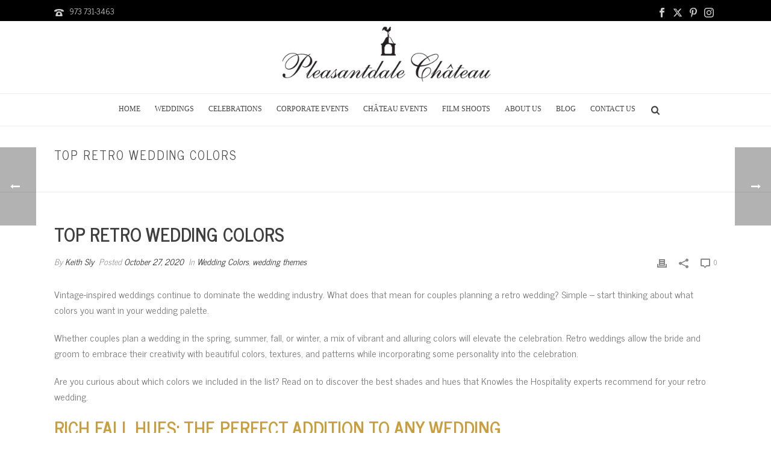

--- FILE ---
content_type: text/html; charset=UTF-8
request_url: https://pleasantdale.com/blog/top-retro-wedding-colors/
body_size: 131478
content:
<!DOCTYPE html>
<html dir="ltr" lang="en-US" prefix="og: https://ogp.me/ns#" >
<head>
		<meta charset="UTF-8" /><meta name="viewport" content="width=device-width, initial-scale=1.0, minimum-scale=1.0, maximum-scale=1.0, user-scalable=0" /><meta http-equiv="X-UA-Compatible" content="IE=edge,chrome=1" /><meta name="format-detection" content="telephone=no"><title>Top Retro Wedding Colors - Wedding Planning Blog</title>
<script type="text/javascript">var ajaxurl = "https://pleasantdale.com/blog/wp-admin/admin-ajax.php";</script>
		<!-- All in One SEO 4.9.2 - aioseo.com -->
	<meta name="description" content="Vintage-inspired weddings continue to dominate the wedding industry. What does that mean for couples planning a retro wedding? Simple – start thinking about what colors you want in your wedding palette. Whether couples plan a wedding in the spring, summer, fall, or winter, a mix of vibrant and alluring colors will elevate the celebration. Retro weddings" />
	<meta name="robots" content="max-image-preview:large" />
	<meta name="author" content="Keith Sly"/>
	<link rel="canonical" href="https://pleasantdale.com/blog/top-retro-wedding-colors/" />
	<meta name="generator" content="All in One SEO (AIOSEO) 4.9.2" />
		<meta property="og:locale" content="en_US" />
		<meta property="og:site_name" content="Wedding Planning Blog - Wedding Planning Ideas, Your Dream Wedding, Wedding Festivities" />
		<meta property="og:type" content="article" />
		<meta property="og:title" content="Top Retro Wedding Colors - Wedding Planning Blog" />
		<meta property="og:description" content="Vintage-inspired weddings continue to dominate the wedding industry. What does that mean for couples planning a retro wedding? Simple – start thinking about what colors you want in your wedding palette. Whether couples plan a wedding in the spring, summer, fall, or winter, a mix of vibrant and alluring colors will elevate the celebration. Retro weddings" />
		<meta property="og:url" content="https://pleasantdale.com/blog/top-retro-wedding-colors/" />
		<meta property="article:published_time" content="2020-10-27T19:47:56+00:00" />
		<meta property="article:modified_time" content="2020-10-27T19:47:56+00:00" />
		<meta name="twitter:card" content="summary_large_image" />
		<meta name="twitter:title" content="Top Retro Wedding Colors - Wedding Planning Blog" />
		<meta name="twitter:description" content="Vintage-inspired weddings continue to dominate the wedding industry. What does that mean for couples planning a retro wedding? Simple – start thinking about what colors you want in your wedding palette. Whether couples plan a wedding in the spring, summer, fall, or winter, a mix of vibrant and alluring colors will elevate the celebration. Retro weddings" />
		<script type="application/ld+json" class="aioseo-schema">
			{"@context":"https:\/\/schema.org","@graph":[{"@type":"BlogPosting","@id":"https:\/\/pleasantdale.com\/blog\/top-retro-wedding-colors\/#blogposting","name":"Top Retro Wedding Colors - Wedding Planning Blog","headline":"Top Retro Wedding Colors","author":{"@id":"https:\/\/pleasantdale.com\/blog\/author\/keith-sly\/#author"},"publisher":{"@id":"https:\/\/pleasantdale.com\/blog\/#organization"},"image":{"@type":"ImageObject","url":"https:\/\/pleasantdale.com\/blog\/wp-content\/uploads\/2020\/10\/retro-wedding-colors.jpg","@id":"https:\/\/pleasantdale.com\/blog\/top-retro-wedding-colors\/#articleImage","width":750,"height":500,"caption":"Retro Wedding Colors"},"datePublished":"2020-10-27T19:47:56-04:00","dateModified":"2020-10-27T19:47:56-04:00","inLanguage":"en-US","mainEntityOfPage":{"@id":"https:\/\/pleasantdale.com\/blog\/top-retro-wedding-colors\/#webpage"},"isPartOf":{"@id":"https:\/\/pleasantdale.com\/blog\/top-retro-wedding-colors\/#webpage"},"articleSection":"Wedding Colors, wedding themes, retro wedding, Seasonal Wedding, Vintage Wedding, wedding colors"},{"@type":"BreadcrumbList","@id":"https:\/\/pleasantdale.com\/blog\/top-retro-wedding-colors\/#breadcrumblist","itemListElement":[{"@type":"ListItem","@id":"https:\/\/pleasantdale.com\/blog#listItem","position":1,"name":"Home","item":"https:\/\/pleasantdale.com\/blog","nextItem":{"@type":"ListItem","@id":"https:\/\/pleasantdale.com\/blog\/category\/wedding-themes\/#listItem","name":"wedding themes"}},{"@type":"ListItem","@id":"https:\/\/pleasantdale.com\/blog\/category\/wedding-themes\/#listItem","position":2,"name":"wedding themes","item":"https:\/\/pleasantdale.com\/blog\/category\/wedding-themes\/","nextItem":{"@type":"ListItem","@id":"https:\/\/pleasantdale.com\/blog\/top-retro-wedding-colors\/#listItem","name":"Top Retro Wedding Colors"},"previousItem":{"@type":"ListItem","@id":"https:\/\/pleasantdale.com\/blog#listItem","name":"Home"}},{"@type":"ListItem","@id":"https:\/\/pleasantdale.com\/blog\/top-retro-wedding-colors\/#listItem","position":3,"name":"Top Retro Wedding Colors","previousItem":{"@type":"ListItem","@id":"https:\/\/pleasantdale.com\/blog\/category\/wedding-themes\/#listItem","name":"wedding themes"}}]},{"@type":"Organization","@id":"https:\/\/pleasantdale.com\/blog\/#organization","name":"Wedding Planning Blog","description":"Wedding Planning Ideas, Your Dream Wedding, Wedding Festivities","url":"https:\/\/pleasantdale.com\/blog\/"},{"@type":"Person","@id":"https:\/\/pleasantdale.com\/blog\/author\/keith-sly\/#author","url":"https:\/\/pleasantdale.com\/blog\/author\/keith-sly\/","name":"Keith Sly","image":{"@type":"ImageObject","@id":"https:\/\/pleasantdale.com\/blog\/top-retro-wedding-colors\/#authorImage","url":"https:\/\/secure.gravatar.com\/avatar\/e7232d6f2ee2454fe02eee248be9f71103f7cbccace6b1a18560b558a7527079?s=96&d=mm&r=g","width":96,"height":96,"caption":"Keith Sly"}},{"@type":"WebPage","@id":"https:\/\/pleasantdale.com\/blog\/top-retro-wedding-colors\/#webpage","url":"https:\/\/pleasantdale.com\/blog\/top-retro-wedding-colors\/","name":"Top Retro Wedding Colors - Wedding Planning Blog","description":"Vintage-inspired weddings continue to dominate the wedding industry. What does that mean for couples planning a retro wedding? Simple \u2013 start thinking about what colors you want in your wedding palette. Whether couples plan a wedding in the spring, summer, fall, or winter, a mix of vibrant and alluring colors will elevate the celebration. Retro weddings","inLanguage":"en-US","isPartOf":{"@id":"https:\/\/pleasantdale.com\/blog\/#website"},"breadcrumb":{"@id":"https:\/\/pleasantdale.com\/blog\/top-retro-wedding-colors\/#breadcrumblist"},"author":{"@id":"https:\/\/pleasantdale.com\/blog\/author\/keith-sly\/#author"},"creator":{"@id":"https:\/\/pleasantdale.com\/blog\/author\/keith-sly\/#author"},"datePublished":"2020-10-27T19:47:56-04:00","dateModified":"2020-10-27T19:47:56-04:00"},{"@type":"WebSite","@id":"https:\/\/pleasantdale.com\/blog\/#website","url":"https:\/\/pleasantdale.com\/blog\/","name":"Wedding Planning Blog","description":"Wedding Planning Ideas, Your Dream Wedding, Wedding Festivities","inLanguage":"en-US","publisher":{"@id":"https:\/\/pleasantdale.com\/blog\/#organization"}}]}
		</script>
		<!-- All in One SEO -->


		<style id="critical-path-css" type="text/css">
			body,html{width:100%;height:100%;margin:0;padding:0}.page-preloader{top:0;left:0;z-index:999;position:fixed;height:100%;width:100%;text-align:center}.preloader-preview-area{animation-delay:-.2s;top:50%;-ms-transform:translateY(100%);transform:translateY(100%);margin-top:10px;max-height:calc(50% - 20px);opacity:1;width:100%;text-align:center;position:absolute}.preloader-logo{max-width:90%;top:50%;-ms-transform:translateY(-100%);transform:translateY(-100%);margin:-10px auto 0 auto;max-height:calc(50% - 20px);opacity:1;position:relative}.ball-pulse>div{width:15px;height:15px;border-radius:100%;margin:2px;animation-fill-mode:both;display:inline-block;animation:ball-pulse .75s infinite cubic-bezier(.2,.68,.18,1.08)}.ball-pulse>div:nth-child(1){animation-delay:-.36s}.ball-pulse>div:nth-child(2){animation-delay:-.24s}.ball-pulse>div:nth-child(3){animation-delay:-.12s}@keyframes ball-pulse{0%{transform:scale(1);opacity:1}45%{transform:scale(.1);opacity:.7}80%{transform:scale(1);opacity:1}}.ball-clip-rotate-pulse{position:relative;-ms-transform:translateY(-15px) translateX(-10px);transform:translateY(-15px) translateX(-10px);display:inline-block}.ball-clip-rotate-pulse>div{animation-fill-mode:both;position:absolute;top:0;left:0;border-radius:100%}.ball-clip-rotate-pulse>div:first-child{height:36px;width:36px;top:7px;left:-7px;animation:ball-clip-rotate-pulse-scale 1s 0s cubic-bezier(.09,.57,.49,.9) infinite}.ball-clip-rotate-pulse>div:last-child{position:absolute;width:50px;height:50px;left:-16px;top:-2px;background:0 0;border:2px solid;animation:ball-clip-rotate-pulse-rotate 1s 0s cubic-bezier(.09,.57,.49,.9) infinite;animation-duration:1s}@keyframes ball-clip-rotate-pulse-rotate{0%{transform:rotate(0) scale(1)}50%{transform:rotate(180deg) scale(.6)}100%{transform:rotate(360deg) scale(1)}}@keyframes ball-clip-rotate-pulse-scale{30%{transform:scale(.3)}100%{transform:scale(1)}}@keyframes square-spin{25%{transform:perspective(100px) rotateX(180deg) rotateY(0)}50%{transform:perspective(100px) rotateX(180deg) rotateY(180deg)}75%{transform:perspective(100px) rotateX(0) rotateY(180deg)}100%{transform:perspective(100px) rotateX(0) rotateY(0)}}.square-spin{display:inline-block}.square-spin>div{animation-fill-mode:both;width:50px;height:50px;animation:square-spin 3s 0s cubic-bezier(.09,.57,.49,.9) infinite}.cube-transition{position:relative;-ms-transform:translate(-25px,-25px);transform:translate(-25px,-25px);display:inline-block}.cube-transition>div{animation-fill-mode:both;width:15px;height:15px;position:absolute;top:-5px;left:-5px;animation:cube-transition 1.6s 0s infinite ease-in-out}.cube-transition>div:last-child{animation-delay:-.8s}@keyframes cube-transition{25%{transform:translateX(50px) scale(.5) rotate(-90deg)}50%{transform:translate(50px,50px) rotate(-180deg)}75%{transform:translateY(50px) scale(.5) rotate(-270deg)}100%{transform:rotate(-360deg)}}.ball-scale>div{border-radius:100%;margin:2px;animation-fill-mode:both;display:inline-block;height:60px;width:60px;animation:ball-scale 1s 0s ease-in-out infinite}@keyframes ball-scale{0%{transform:scale(0)}100%{transform:scale(1);opacity:0}}.line-scale>div{animation-fill-mode:both;display:inline-block;width:5px;height:50px;border-radius:2px;margin:2px}.line-scale>div:nth-child(1){animation:line-scale 1s -.5s infinite cubic-bezier(.2,.68,.18,1.08)}.line-scale>div:nth-child(2){animation:line-scale 1s -.4s infinite cubic-bezier(.2,.68,.18,1.08)}.line-scale>div:nth-child(3){animation:line-scale 1s -.3s infinite cubic-bezier(.2,.68,.18,1.08)}.line-scale>div:nth-child(4){animation:line-scale 1s -.2s infinite cubic-bezier(.2,.68,.18,1.08)}.line-scale>div:nth-child(5){animation:line-scale 1s -.1s infinite cubic-bezier(.2,.68,.18,1.08)}@keyframes line-scale{0%{transform:scaley(1)}50%{transform:scaley(.4)}100%{transform:scaley(1)}}.ball-scale-multiple{position:relative;-ms-transform:translateY(30px);transform:translateY(30px);display:inline-block}.ball-scale-multiple>div{border-radius:100%;animation-fill-mode:both;margin:2px;position:absolute;left:-30px;top:0;opacity:0;margin:0;width:50px;height:50px;animation:ball-scale-multiple 1s 0s linear infinite}.ball-scale-multiple>div:nth-child(2){animation-delay:-.2s}.ball-scale-multiple>div:nth-child(3){animation-delay:-.2s}@keyframes ball-scale-multiple{0%{transform:scale(0);opacity:0}5%{opacity:1}100%{transform:scale(1);opacity:0}}.ball-pulse-sync{display:inline-block}.ball-pulse-sync>div{width:15px;height:15px;border-radius:100%;margin:2px;animation-fill-mode:both;display:inline-block}.ball-pulse-sync>div:nth-child(1){animation:ball-pulse-sync .6s -.21s infinite ease-in-out}.ball-pulse-sync>div:nth-child(2){animation:ball-pulse-sync .6s -.14s infinite ease-in-out}.ball-pulse-sync>div:nth-child(3){animation:ball-pulse-sync .6s -70ms infinite ease-in-out}@keyframes ball-pulse-sync{33%{transform:translateY(10px)}66%{transform:translateY(-10px)}100%{transform:translateY(0)}}.transparent-circle{display:inline-block;border-top:.5em solid rgba(255,255,255,.2);border-right:.5em solid rgba(255,255,255,.2);border-bottom:.5em solid rgba(255,255,255,.2);border-left:.5em solid #fff;transform:translateZ(0);animation:transparent-circle 1.1s infinite linear;width:50px;height:50px;border-radius:50%}.transparent-circle:after{border-radius:50%;width:10em;height:10em}@keyframes transparent-circle{0%{transform:rotate(0)}100%{transform:rotate(360deg)}}.ball-spin-fade-loader{position:relative;top:-10px;left:-10px;display:inline-block}.ball-spin-fade-loader>div{width:15px;height:15px;border-radius:100%;margin:2px;animation-fill-mode:both;position:absolute;animation:ball-spin-fade-loader 1s infinite linear}.ball-spin-fade-loader>div:nth-child(1){top:25px;left:0;animation-delay:-.84s;-webkit-animation-delay:-.84s}.ball-spin-fade-loader>div:nth-child(2){top:17.05px;left:17.05px;animation-delay:-.72s;-webkit-animation-delay:-.72s}.ball-spin-fade-loader>div:nth-child(3){top:0;left:25px;animation-delay:-.6s;-webkit-animation-delay:-.6s}.ball-spin-fade-loader>div:nth-child(4){top:-17.05px;left:17.05px;animation-delay:-.48s;-webkit-animation-delay:-.48s}.ball-spin-fade-loader>div:nth-child(5){top:-25px;left:0;animation-delay:-.36s;-webkit-animation-delay:-.36s}.ball-spin-fade-loader>div:nth-child(6){top:-17.05px;left:-17.05px;animation-delay:-.24s;-webkit-animation-delay:-.24s}.ball-spin-fade-loader>div:nth-child(7){top:0;left:-25px;animation-delay:-.12s;-webkit-animation-delay:-.12s}.ball-spin-fade-loader>div:nth-child(8){top:17.05px;left:-17.05px;animation-delay:0s;-webkit-animation-delay:0s}@keyframes ball-spin-fade-loader{50%{opacity:.3;transform:scale(.4)}100%{opacity:1;transform:scale(1)}}		</style>

		<link rel="alternate" type="application/rss+xml" title="Wedding Planning Blog &raquo; Feed" href="https://pleasantdale.com/blog/feed/" />
<link rel="alternate" type="application/rss+xml" title="Wedding Planning Blog &raquo; Comments Feed" href="https://pleasantdale.com/blog/comments/feed/" />

<link rel="shortcut icon" href="https://pleasantdale.com/wp-content/uploads/2015/06/Logo2.png"  />
<link rel="apple-touch-icon-precomposed" href="https://pleasantdale.com/wp-content/uploads/2015/06/Logo2.png">
<link rel="apple-touch-icon-precomposed" sizes="114x114" href="https://pleasantdale.com/wp-content/uploads/2015/06/Logo2.png">
<link rel="apple-touch-icon-precomposed" sizes="72x72" href="https://pleasantdale.com/wp-content/uploads/2015/06/Logo2.png">
<link rel="apple-touch-icon-precomposed" sizes="144x144" href="https://pleasantdale.com/wp-content/uploads/2015/06/Logo2.png">
<script type="text/javascript">window.abb = {};php = {};window.PHP = {};PHP.ajax = "https://pleasantdale.com/blog/wp-admin/admin-ajax.php";PHP.wp_p_id = "4052";var mk_header_parallax, mk_banner_parallax, mk_page_parallax, mk_footer_parallax, mk_body_parallax;var mk_images_dir = "https://pleasantdale.com/blog/wp-content/themes/jupiter/assets/images",mk_theme_js_path = "https://pleasantdale.com/blog/wp-content/themes/jupiter/assets/js",mk_theme_dir = "https://pleasantdale.com/blog/wp-content/themes/jupiter",mk_captcha_placeholder = "Enter Captcha",mk_captcha_invalid_txt = "Invalid. Try again.",mk_captcha_correct_txt = "Captcha correct.",mk_responsive_nav_width = 1012,mk_vertical_header_back = "Back",mk_vertical_header_anim = "1",mk_check_rtl = true,mk_grid_width = 1140,mk_ajax_search_option = "fullscreen_search",mk_preloader_bg_color = "#ffffff",mk_accent_color = "#ca9e3d",mk_go_to_top =  "true",mk_smooth_scroll =  "true",mk_show_background_video =  "true",mk_preloader_bar_color = "#ca9e3d",mk_preloader_logo = "";var mk_header_parallax = false,mk_banner_parallax = false,mk_footer_parallax = false,mk_body_parallax = false,mk_no_more_posts = "No More Posts",mk_typekit_id   = "",mk_google_fonts = ["News Cycle:100italic,200italic,300italic,400italic,500italic,600italic,700italic,800italic,900italic,100,200,300,400,500,600,700,800,900","Rokkitt:100italic,200italic,300italic,400italic,500italic,600italic,700italic,800italic,900italic,100,200,300,400,500,600,700,800,900"],mk_global_lazyload = false;</script><link rel="alternate" title="oEmbed (JSON)" type="application/json+oembed" href="https://pleasantdale.com/blog/wp-json/oembed/1.0/embed?url=https%3A%2F%2Fpleasantdale.com%2Fblog%2Ftop-retro-wedding-colors%2F" />
<link rel="alternate" title="oEmbed (XML)" type="text/xml+oembed" href="https://pleasantdale.com/blog/wp-json/oembed/1.0/embed?url=https%3A%2F%2Fpleasantdale.com%2Fblog%2Ftop-retro-wedding-colors%2F&#038;format=xml" />
<style id='wp-img-auto-sizes-contain-inline-css' type='text/css'>
img:is([sizes=auto i],[sizes^="auto," i]){contain-intrinsic-size:3000px 1500px}
/*# sourceURL=wp-img-auto-sizes-contain-inline-css */
</style>
<link rel='stylesheet' id='core-styles-css' href='https://pleasantdale.com/blog/wp-content/themes/jupiter/assets/stylesheet/core-styles.6.12.3.css' type='text/css' media='all' />
<style id='core-styles-inline-css' type='text/css'>

			#wpadminbar {
				-webkit-backface-visibility: hidden;
				backface-visibility: hidden;
				-webkit-perspective: 1000;
				-ms-perspective: 1000;
				perspective: 1000;
				-webkit-transform: translateZ(0px);
				-ms-transform: translateZ(0px);
				transform: translateZ(0px);
			}
			@media screen and (max-width: 600px) {
				#wpadminbar {
					position: fixed !important;
				}
			}
		
/*# sourceURL=core-styles-inline-css */
</style>
<link rel='stylesheet' id='components-full-css' href='https://pleasantdale.com/blog/wp-content/themes/jupiter/assets/stylesheet/components-full.6.12.3.css' type='text/css' media='all' />
<style id='components-full-inline-css' type='text/css'>

body
{
    transform:unset;background-color:#fff;
}

.hb-custom-header #mk-page-introduce,
.mk-header
{
    transform:unset;background-size: cover;-webkit-background-size: cover;-moz-background-size: cover;
}

.hb-custom-header > div,
.mk-header-bg
{
    transform:unset;background-color:#ffffff;
}

.mk-classic-nav-bg
{
    background-color:#ffffff;
}

.master-holder-bg
{
    transform:unset;background-color:#fff;
}

#mk-footer
{
    transform:unset;background-color:#191919;
}

#mk-boxed-layout
{
  -webkit-box-shadow: 0 0 0px rgba(0, 0, 0, 0);
  -moz-box-shadow: 0 0 0px rgba(0, 0, 0, 0);
  box-shadow: 0 0 0px rgba(0, 0, 0, 0);
}

.mk-news-tab .mk-tabs-tabs .is-active a,
.mk-fancy-title.pattern-style span,
.mk-fancy-title.pattern-style.color-gradient span:after,
.page-bg-color
{
    background-color: #fff;
}

.page-title
{
    font-size: 20px;
    color: #4d4d4d;
    text-transform: uppercase;
    font-weight: 400;
    letter-spacing: 2px;
}

.page-subtitle
{
    font-size: 14px;
    line-height: 100%;
    color: #a3a3a3;
    font-size: 14px;
    text-transform: none;
}



    .mk-header
    {
        border-bottom:1px solid #ededed;
    }

    
	.header-style-1 .mk-header-padding-wrapper,
	.header-style-2 .mk-header-padding-wrapper,
	.header-style-3 .mk-header-padding-wrapper {
		padding-top:206px;
	}

	.mk-process-steps[max-width~="950px"] ul::before {
	  display: none !important;
	}
	.mk-process-steps[max-width~="950px"] li {
	  margin-bottom: 30px !important;
	  width: 100% !important;
	  text-align: center;
	}
	.mk-event-countdown-ul[max-width~="750px"] li {
	  width: 90%;
	  display: block;
	  margin: 0 auto 15px;
	}

    body { font-family: News Cycle } .main-navigation-ul, .mk-vm-menuwrapper, #mk-footer-navigation ul li a, .mk-dropcaps { font-family: Rokkitt } 

            @font-face {
                font-family: 'star';
                src: url('https://pleasantdale.com/blog/wp-content/themes/jupiter/assets/stylesheet/fonts/star/font.eot');
                src: url('https://pleasantdale.com/blog/wp-content/themes/jupiter/assets/stylesheet/fonts/star/font.eot?#iefix') format('embedded-opentype'),
                url('https://pleasantdale.com/blog/wp-content/themes/jupiter/assets/stylesheet/fonts/star/font.woff') format('woff'),
                url('https://pleasantdale.com/blog/wp-content/themes/jupiter/assets/stylesheet/fonts/star/font.ttf') format('truetype'),
                url('https://pleasantdale.com/blog/wp-content/themes/jupiter/assets/stylesheet/fonts/star/font.svg#star') format('svg');
                font-weight: normal;
                font-style: normal;
            }
            @font-face {
                font-family: 'WooCommerce';
                src: url('https://pleasantdale.com/blog/wp-content/themes/jupiter/assets/stylesheet/fonts/woocommerce/font.eot');
                src: url('https://pleasantdale.com/blog/wp-content/themes/jupiter/assets/stylesheet/fonts/woocommerce/font.eot?#iefix') format('embedded-opentype'),
                url('https://pleasantdale.com/blog/wp-content/themes/jupiter/assets/stylesheet/fonts/woocommerce/font.woff') format('woff'),
                url('https://pleasantdale.com/blog/wp-content/themes/jupiter/assets/stylesheet/fonts/woocommerce/font.ttf') format('truetype'),
                url('https://pleasantdale.com/blog/wp-content/themes/jupiter/assets/stylesheet/fonts/woocommerce/font.svg#WooCommerce') format('svg');
                font-weight: normal;
                font-style: normal;
            }.mk-blog-classic-item .mk-blog-meta .the-excerpt a[href$=".jpg"] { display: none !important; }
.mk-single-content a[href$=".jpg"], .mk-single-content a[href$=".jpeg"], .mk-single-content a[href$=".png"] { display: none !important; }

ul#menu-main-menu a {
    color: #444444;
    font-size: 12px;
    font-weight: 400;
    font-family: Palatino Linotype,Book Antiqua,Palatino,serif;
}
ul#menu-main-menu a:after {
    background: #ca9e3d;
}
.hb-custom-header > div, .mk-header-bg {
    background: white;
}
.header-style-2 .mk-header-nav-container {
    border-top: 1px solid #ededed;
}
.mk-header-inner, .a-sticky .mk-header-inner, .header-style-2.a-sticky .mk-classic-nav-bg {
    border-bottom: 1px solid #ededed;
}
#mk-footer a:hover,
#mk-footer a:hover * {
    color: #ca9e3d !important;
}
#sub-footer {
    background-color: #000000;
}
body.home section#mk-page-introduce {
    display: none !important;
}
/*# sourceURL=components-full-inline-css */
</style>
<link rel='stylesheet' id='mkhb-render-css' href='https://pleasantdale.com/blog/wp-content/themes/jupiter/header-builder/includes/assets/css/mkhb-render.css' type='text/css' media='all' />
<link rel='stylesheet' id='mkhb-row-css' href='https://pleasantdale.com/blog/wp-content/themes/jupiter/header-builder/includes/assets/css/mkhb-row.css' type='text/css' media='all' />
<link rel='stylesheet' id='mkhb-column-css' href='https://pleasantdale.com/blog/wp-content/themes/jupiter/header-builder/includes/assets/css/mkhb-column.css' type='text/css' media='all' />
<link rel='stylesheet' id='theme-options-css' href='https://pleasantdale.com/blog/wp-content/uploads/mk_assets/theme-options-production-1769023284.css' type='text/css' media='all' />
<link rel='stylesheet' id='jupiter-donut-shortcodes-css' href='https://pleasantdale.com/blog/wp-content/plugins/jupiter-donut/assets/css/shortcodes-styles.min.css' type='text/css' media='all' />
<script type="text/javascript" data-noptimize='' data-no-minify='' src="https://pleasantdale.com/blog/wp-content/themes/jupiter/assets/js/plugins/wp-enqueue/webfontloader.js" id="mk-webfontloader-js"></script>
<script type="text/javascript" id="mk-webfontloader-js-after">
/* <![CDATA[ */
WebFontConfig = {
	timeout: 2000
}

if ( mk_typekit_id.length > 0 ) {
	WebFontConfig.typekit = {
		id: mk_typekit_id
	}
}

if ( mk_google_fonts.length > 0 ) {
	WebFontConfig.google = {
		families:  mk_google_fonts
	}
}

if ( (mk_google_fonts.length > 0 || mk_typekit_id.length > 0) && navigator.userAgent.indexOf("Speed Insights") == -1) {
	WebFont.load( WebFontConfig );
}
		
//# sourceURL=mk-webfontloader-js-after
/* ]]> */
</script>
<script type="text/javascript" src="https://pleasantdale.com/blog/wp-includes/js/jquery/jquery.min.js" id="jquery-core-js"></script>
<script type="text/javascript" src="https://pleasantdale.com/blog/wp-includes/js/jquery/jquery-migrate.min.js" id="jquery-migrate-js"></script>
<script></script><link rel="https://api.w.org/" href="https://pleasantdale.com/blog/wp-json/" /><link rel="alternate" title="JSON" type="application/json" href="https://pleasantdale.com/blog/wp-json/wp/v2/posts/4052" /><link rel="EditURI" type="application/rsd+xml" title="RSD" href="https://pleasantdale.com/blog/xmlrpc.php?rsd" />
<meta name="generator" content="WordPress 6.9" />
<link rel='shortlink' href='https://pleasantdale.com/blog/?p=4052' />
<meta name="cdp-version" content="1.5.0" /><!-- HFCM by 99 Robots - Snippet # 1: GA4 Google tag: G-D8SKD095KV -->
<!-- Google tag (gtag.js) -->
<script async src="https://www.googletagmanager.com/gtag/js?id=G-D8SKD095KV"></script>
<script>
  window.dataLayer = window.dataLayer || [];
  function gtag(){dataLayer.push(arguments);}
  gtag('js', new Date());

  gtag('config', 'G-D8SKD095KV');
</script>
<!-- /end HFCM by 99 Robots -->
<!-- HFCM by 99 Robots - Snippet # 2: GA4: G-W98N06B7MG -->
<!-- Google tag (gtag.js) -->
<script async src="https://www.googletagmanager.com/gtag/js?id=G-W98N06B7MG"></script>
<script>
  window.dataLayer = window.dataLayer || [];
  function gtag(){dataLayer.push(arguments);}
  gtag('js', new Date());

  gtag('config', 'G-W98N06B7MG');
</script>
<!-- /end HFCM by 99 Robots -->
<meta itemprop="author" content="" /><meta itemprop="datePublished" content="October 27, 2020" /><meta itemprop="dateModified" content="October 27, 2020" /><meta itemprop="publisher" content="Wedding Planning Blog" /><meta property="og:site_name" content="Wedding Planning Blog"/><meta property="og:url" content="https://pleasantdale.com/blog/top-retro-wedding-colors/"/><meta property="og:title" content="Top Retro Wedding Colors"/><meta property="og:description" content="Vintage-inspired weddings continue to dominate the wedding industry. What does that mean for couples planning a retro wedding? Simple – start thinking about what colors you want in your wedding palette. Whether couples plan a wedding in the spring, summer, fall, or winter, a mix of vibrant and alluring colors will elevate the celebration. Retro weddings [&hellip;]"/><meta property="og:type" content="article"/><script> var isTest = false; </script><meta name="generator" content="Powered by WPBakery Page Builder - drag and drop page builder for WordPress."/>
<meta name="generator" content="Jupiter 6.12.3" /><noscript><style> .wpb_animate_when_almost_visible { opacity: 1; }</style></noscript>	<style id='global-styles-inline-css' type='text/css'>
:root{--wp--preset--aspect-ratio--square: 1;--wp--preset--aspect-ratio--4-3: 4/3;--wp--preset--aspect-ratio--3-4: 3/4;--wp--preset--aspect-ratio--3-2: 3/2;--wp--preset--aspect-ratio--2-3: 2/3;--wp--preset--aspect-ratio--16-9: 16/9;--wp--preset--aspect-ratio--9-16: 9/16;--wp--preset--color--black: #000000;--wp--preset--color--cyan-bluish-gray: #abb8c3;--wp--preset--color--white: #ffffff;--wp--preset--color--pale-pink: #f78da7;--wp--preset--color--vivid-red: #cf2e2e;--wp--preset--color--luminous-vivid-orange: #ff6900;--wp--preset--color--luminous-vivid-amber: #fcb900;--wp--preset--color--light-green-cyan: #7bdcb5;--wp--preset--color--vivid-green-cyan: #00d084;--wp--preset--color--pale-cyan-blue: #8ed1fc;--wp--preset--color--vivid-cyan-blue: #0693e3;--wp--preset--color--vivid-purple: #9b51e0;--wp--preset--gradient--vivid-cyan-blue-to-vivid-purple: linear-gradient(135deg,rgb(6,147,227) 0%,rgb(155,81,224) 100%);--wp--preset--gradient--light-green-cyan-to-vivid-green-cyan: linear-gradient(135deg,rgb(122,220,180) 0%,rgb(0,208,130) 100%);--wp--preset--gradient--luminous-vivid-amber-to-luminous-vivid-orange: linear-gradient(135deg,rgb(252,185,0) 0%,rgb(255,105,0) 100%);--wp--preset--gradient--luminous-vivid-orange-to-vivid-red: linear-gradient(135deg,rgb(255,105,0) 0%,rgb(207,46,46) 100%);--wp--preset--gradient--very-light-gray-to-cyan-bluish-gray: linear-gradient(135deg,rgb(238,238,238) 0%,rgb(169,184,195) 100%);--wp--preset--gradient--cool-to-warm-spectrum: linear-gradient(135deg,rgb(74,234,220) 0%,rgb(151,120,209) 20%,rgb(207,42,186) 40%,rgb(238,44,130) 60%,rgb(251,105,98) 80%,rgb(254,248,76) 100%);--wp--preset--gradient--blush-light-purple: linear-gradient(135deg,rgb(255,206,236) 0%,rgb(152,150,240) 100%);--wp--preset--gradient--blush-bordeaux: linear-gradient(135deg,rgb(254,205,165) 0%,rgb(254,45,45) 50%,rgb(107,0,62) 100%);--wp--preset--gradient--luminous-dusk: linear-gradient(135deg,rgb(255,203,112) 0%,rgb(199,81,192) 50%,rgb(65,88,208) 100%);--wp--preset--gradient--pale-ocean: linear-gradient(135deg,rgb(255,245,203) 0%,rgb(182,227,212) 50%,rgb(51,167,181) 100%);--wp--preset--gradient--electric-grass: linear-gradient(135deg,rgb(202,248,128) 0%,rgb(113,206,126) 100%);--wp--preset--gradient--midnight: linear-gradient(135deg,rgb(2,3,129) 0%,rgb(40,116,252) 100%);--wp--preset--font-size--small: 13px;--wp--preset--font-size--medium: 20px;--wp--preset--font-size--large: 36px;--wp--preset--font-size--x-large: 42px;--wp--preset--spacing--20: 0.44rem;--wp--preset--spacing--30: 0.67rem;--wp--preset--spacing--40: 1rem;--wp--preset--spacing--50: 1.5rem;--wp--preset--spacing--60: 2.25rem;--wp--preset--spacing--70: 3.38rem;--wp--preset--spacing--80: 5.06rem;--wp--preset--shadow--natural: 6px 6px 9px rgba(0, 0, 0, 0.2);--wp--preset--shadow--deep: 12px 12px 50px rgba(0, 0, 0, 0.4);--wp--preset--shadow--sharp: 6px 6px 0px rgba(0, 0, 0, 0.2);--wp--preset--shadow--outlined: 6px 6px 0px -3px rgb(255, 255, 255), 6px 6px rgb(0, 0, 0);--wp--preset--shadow--crisp: 6px 6px 0px rgb(0, 0, 0);}:where(.is-layout-flex){gap: 0.5em;}:where(.is-layout-grid){gap: 0.5em;}body .is-layout-flex{display: flex;}.is-layout-flex{flex-wrap: wrap;align-items: center;}.is-layout-flex > :is(*, div){margin: 0;}body .is-layout-grid{display: grid;}.is-layout-grid > :is(*, div){margin: 0;}:where(.wp-block-columns.is-layout-flex){gap: 2em;}:where(.wp-block-columns.is-layout-grid){gap: 2em;}:where(.wp-block-post-template.is-layout-flex){gap: 1.25em;}:where(.wp-block-post-template.is-layout-grid){gap: 1.25em;}.has-black-color{color: var(--wp--preset--color--black) !important;}.has-cyan-bluish-gray-color{color: var(--wp--preset--color--cyan-bluish-gray) !important;}.has-white-color{color: var(--wp--preset--color--white) !important;}.has-pale-pink-color{color: var(--wp--preset--color--pale-pink) !important;}.has-vivid-red-color{color: var(--wp--preset--color--vivid-red) !important;}.has-luminous-vivid-orange-color{color: var(--wp--preset--color--luminous-vivid-orange) !important;}.has-luminous-vivid-amber-color{color: var(--wp--preset--color--luminous-vivid-amber) !important;}.has-light-green-cyan-color{color: var(--wp--preset--color--light-green-cyan) !important;}.has-vivid-green-cyan-color{color: var(--wp--preset--color--vivid-green-cyan) !important;}.has-pale-cyan-blue-color{color: var(--wp--preset--color--pale-cyan-blue) !important;}.has-vivid-cyan-blue-color{color: var(--wp--preset--color--vivid-cyan-blue) !important;}.has-vivid-purple-color{color: var(--wp--preset--color--vivid-purple) !important;}.has-black-background-color{background-color: var(--wp--preset--color--black) !important;}.has-cyan-bluish-gray-background-color{background-color: var(--wp--preset--color--cyan-bluish-gray) !important;}.has-white-background-color{background-color: var(--wp--preset--color--white) !important;}.has-pale-pink-background-color{background-color: var(--wp--preset--color--pale-pink) !important;}.has-vivid-red-background-color{background-color: var(--wp--preset--color--vivid-red) !important;}.has-luminous-vivid-orange-background-color{background-color: var(--wp--preset--color--luminous-vivid-orange) !important;}.has-luminous-vivid-amber-background-color{background-color: var(--wp--preset--color--luminous-vivid-amber) !important;}.has-light-green-cyan-background-color{background-color: var(--wp--preset--color--light-green-cyan) !important;}.has-vivid-green-cyan-background-color{background-color: var(--wp--preset--color--vivid-green-cyan) !important;}.has-pale-cyan-blue-background-color{background-color: var(--wp--preset--color--pale-cyan-blue) !important;}.has-vivid-cyan-blue-background-color{background-color: var(--wp--preset--color--vivid-cyan-blue) !important;}.has-vivid-purple-background-color{background-color: var(--wp--preset--color--vivid-purple) !important;}.has-black-border-color{border-color: var(--wp--preset--color--black) !important;}.has-cyan-bluish-gray-border-color{border-color: var(--wp--preset--color--cyan-bluish-gray) !important;}.has-white-border-color{border-color: var(--wp--preset--color--white) !important;}.has-pale-pink-border-color{border-color: var(--wp--preset--color--pale-pink) !important;}.has-vivid-red-border-color{border-color: var(--wp--preset--color--vivid-red) !important;}.has-luminous-vivid-orange-border-color{border-color: var(--wp--preset--color--luminous-vivid-orange) !important;}.has-luminous-vivid-amber-border-color{border-color: var(--wp--preset--color--luminous-vivid-amber) !important;}.has-light-green-cyan-border-color{border-color: var(--wp--preset--color--light-green-cyan) !important;}.has-vivid-green-cyan-border-color{border-color: var(--wp--preset--color--vivid-green-cyan) !important;}.has-pale-cyan-blue-border-color{border-color: var(--wp--preset--color--pale-cyan-blue) !important;}.has-vivid-cyan-blue-border-color{border-color: var(--wp--preset--color--vivid-cyan-blue) !important;}.has-vivid-purple-border-color{border-color: var(--wp--preset--color--vivid-purple) !important;}.has-vivid-cyan-blue-to-vivid-purple-gradient-background{background: var(--wp--preset--gradient--vivid-cyan-blue-to-vivid-purple) !important;}.has-light-green-cyan-to-vivid-green-cyan-gradient-background{background: var(--wp--preset--gradient--light-green-cyan-to-vivid-green-cyan) !important;}.has-luminous-vivid-amber-to-luminous-vivid-orange-gradient-background{background: var(--wp--preset--gradient--luminous-vivid-amber-to-luminous-vivid-orange) !important;}.has-luminous-vivid-orange-to-vivid-red-gradient-background{background: var(--wp--preset--gradient--luminous-vivid-orange-to-vivid-red) !important;}.has-very-light-gray-to-cyan-bluish-gray-gradient-background{background: var(--wp--preset--gradient--very-light-gray-to-cyan-bluish-gray) !important;}.has-cool-to-warm-spectrum-gradient-background{background: var(--wp--preset--gradient--cool-to-warm-spectrum) !important;}.has-blush-light-purple-gradient-background{background: var(--wp--preset--gradient--blush-light-purple) !important;}.has-blush-bordeaux-gradient-background{background: var(--wp--preset--gradient--blush-bordeaux) !important;}.has-luminous-dusk-gradient-background{background: var(--wp--preset--gradient--luminous-dusk) !important;}.has-pale-ocean-gradient-background{background: var(--wp--preset--gradient--pale-ocean) !important;}.has-electric-grass-gradient-background{background: var(--wp--preset--gradient--electric-grass) !important;}.has-midnight-gradient-background{background: var(--wp--preset--gradient--midnight) !important;}.has-small-font-size{font-size: var(--wp--preset--font-size--small) !important;}.has-medium-font-size{font-size: var(--wp--preset--font-size--medium) !important;}.has-large-font-size{font-size: var(--wp--preset--font-size--large) !important;}.has-x-large-font-size{font-size: var(--wp--preset--font-size--x-large) !important;}
/*# sourceURL=global-styles-inline-css */
</style>
</head>

<body class="wp-singular post-template-default single single-post postid-4052 single-format-standard wp-theme-jupiter wpb-js-composer js-comp-ver-8.7.2.1 vc_responsive" itemscope="itemscope" itemtype="https://schema.org/WebPage"  data-adminbar="">
	
	<!-- Target for scroll anchors to achieve native browser bahaviour + possible enhancements like smooth scrolling -->
	<div id="top-of-page"></div>

		<div id="mk-boxed-layout">

			<div id="mk-theme-container" >

				 
    <header data-height='120'
                data-sticky-height='55'
                data-responsive-height='90'
                data-transparent-skin=''
                data-header-style='2'
                data-sticky-style='fixed'
                data-sticky-offset='header' id="mk-header-1" class="mk-header header-style-2 header-align-center  toolbar-true menu-hover-5 sticky-style-fixed mk-background-stretch boxed-header " role="banner" itemscope="itemscope" itemtype="https://schema.org/WPHeader" >
                    <div class="mk-header-holder">
                                                
<div class="mk-header-toolbar">

			<div class="mk-grid header-grid">
	
		<div class="mk-header-toolbar-holder">

		
	<span class="header-toolbar-contact">
		<svg  class="mk-svg-icon" data-name="mk-moon-phone-3" data-cacheid="icon-697209f4c82de" style=" height:16px; width: 16px; "  xmlns="http://www.w3.org/2000/svg" viewBox="0 0 512 512"><path d="M457.153 103.648c53.267 30.284 54.847 62.709 54.849 85.349v3.397c0 5.182-4.469 9.418-9.928 9.418h-120.146c-5.459 0-9.928-4.236-9.928-9.418v-11.453c0-28.605-27.355-33.175-42.449-35.605-15.096-2.426-52.617-4.777-73.48-4.777h-.14300000000000002c-20.862 0-58.387 2.35-73.48 4.777-15.093 2.427-42.449 6.998-42.449 35.605v11.453c0 5.182-4.469 9.418-9.926 9.418h-120.146c-5.457 0-9.926-4.236-9.926-9.418v-3.397c0-22.64 1.58-55.065 54.847-85.349 63.35-36.01 153.929-39.648 201.08-39.648l.077.078.066-.078c47.152 0 137.732 3.634 201.082 39.648zm-201.152 88.352c-28.374 0-87.443 2.126-117.456 38.519-30.022 36.383-105.09 217.481-38.147 217.481h311.201c66.945 0-8.125-181.098-38.137-217.481-30.018-36.393-89.1-38.519-117.461-38.519zm-.001 192c-35.346 0-64-28.653-64-64s28.654-64 64-64c35.347 0 64 28.653 64 64s-28.653 64-64 64z"/></svg>		<a href="tel:973731-3463">973 731-3463</a>
	</span>

<div class="mk-header-social toolbar-section"><ul><li><a class="facebook-hover " target="_blank" rel="noreferrer noopener" href="https://facebook.com/pleasantdalechateau"><svg  class="mk-svg-icon" data-name="mk-jupiter-icon-simple-facebook" data-cacheid="icon-697209f4c9bb1" style=" height:16px; width: 16px; "  xmlns="http://www.w3.org/2000/svg" viewBox="0 0 512 512"><path d="M192.191 92.743v60.485h-63.638v96.181h63.637v256.135h97.069v-256.135h84.168s6.674-51.322 9.885-96.508h-93.666v-42.921c0-8.807 11.565-20.661 23.01-20.661h71.791v-95.719h-83.57c-111.317 0-108.686 86.262-108.686 99.142z"/></svg></i></a></li><li><a class="twitter-hover " target="_blank" rel="noreferrer noopener" href="https://twitter.com/thepleasantdale"><?xml version="1.0" encoding="utf-8"?>
<!-- Generator: Adobe Illustrator 28.1.0, SVG Export Plug-In . SVG Version: 6.00 Build 0)  -->
<svg  class="mk-svg-icon" data-name="mk-jupiter-icon-simple-twitter" data-cacheid="icon-697209f4ca3f5" style=" height:16px; width: px; "  version="1.1" id="Layer_1" xmlns="http://www.w3.org/2000/svg" xmlns:xlink="http://www.w3.org/1999/xlink" x="0px" y="0px"
	 viewBox="0 0 16 16" style="enable-background:new 0 0 16 16;" xml:space="preserve">
<path d="M12.2,1.5h2.2L9.6,7l5.7,7.5h-4.4L7.3,10l-4,4.5H1.1l5.2-5.9L0.8,1.5h4.5l3.1,4.2L12.2,1.5z M11.4,13.2h1.2L4.7,2.8H3.4
	L11.4,13.2z"/>
</svg>
</i></a></li><li><a class="pinterest-hover " target="_blank" rel="noreferrer noopener" href="https://pinterest.com/thepleasantdale"><svg  class="mk-svg-icon" data-name="mk-jupiter-icon-simple-pinterest" data-cacheid="icon-697209f4cab61" style=" height:16px; width: 16px; "  xmlns="http://www.w3.org/2000/svg" viewBox="0 0 512 512"><path d="M267.702-6.4c-135.514 0-203.839 100.197-203.839 183.724 0 50.583 18.579 95.597 58.402 112.372 6.536 2.749 12.381.091 14.279-7.361 1.325-5.164 4.431-18.204 5.83-23.624 1.913-7.363 1.162-9.944-4.107-16.38-11.483-13.968-18.829-32.064-18.829-57.659 0-74.344 53.927-140.883 140.431-140.883 76.583 0 118.657 48.276 118.657 112.707 0 84.802-36.392 156.383-90.42 156.383-29.827 0-52.161-25.445-45.006-56.672 8.569-37.255 25.175-77.456 25.175-104.356 0-24.062-12.529-44.147-38.469-44.147-30.504 0-55 32.548-55 76.119 0 27.782 9.097 46.546 9.097 46.546s-31.209 136.374-36.686 160.269c-10.894 47.563-1.635 105.874-.853 111.765.456 3.476 4.814 4.327 6.786 1.67 2.813-3.781 39.131-50.022 51.483-96.234 3.489-13.087 20.066-80.841 20.066-80.841 9.906 19.492 38.866 36.663 69.664 36.663 91.686 0 153.886-86.2 153.886-201.577 0-87.232-71.651-168.483-180.547-168.483z"/></svg></i></a></li><li><a class="instagram-hover " target="_blank" rel="noreferrer noopener" href="https://instagram.com/pleasantdalechateau"><svg  class="mk-svg-icon" data-name="mk-jupiter-icon-simple-instagram" data-cacheid="icon-697209f4cb33f" style=" height:16px; width: 16px; "  xmlns="http://www.w3.org/2000/svg" viewBox="0 0 81.2 81.2"><path d="M81,23.9c-0.2-4.3-0.9-7.3-1.9-9.9c-1-2.7-2.4-4.9-4.7-7.2c-2.3-2.3-4.5-3.6-7.2-4.7c-2.6-1-5.5-1.7-9.9-1.9 C53,0,51.6,0,40.6,0c-11,0-12.4,0-16.7,0.2c-4.3,0.2-7.3,0.9-9.9,1.9c-2.7,1-4.9,2.4-7.2,4.7C4.6,9.1,3.2,11.3,2.1,14 c-1,2.6-1.7,5.5-1.9,9.9C0,28.2,0,29.6,0,40.6c0,11,0,12.4,0.2,16.7c0.2,4.3,0.9,7.3,1.9,9.9c1,2.7,2.4,4.9,4.7,7.2 c2.3,2.3,4.5,3.6,7.2,4.7c2.6,1,5.5,1.7,9.9,1.9c4.3,0.2,5.7,0.2,16.7,0.2c11,0,12.4,0,16.7-0.2c4.3-0.2,7.3-0.9,9.9-1.9 c2.7-1,4.9-2.4,7.2-4.7c2.3-2.3,3.6-4.5,4.7-7.2c1-2.6,1.7-5.5,1.9-9.9c0.2-4.3,0.2-5.7,0.2-16.7C81.2,29.6,81.2,28.2,81,23.9z  M73.6,57c-0.2,4-0.8,6.1-1.4,7.5c-0.7,1.9-1.6,3.2-3,4.7c-1.4,1.4-2.8,2.3-4.7,3c-1.4,0.6-3.6,1.2-7.5,1.4 c-4.3,0.2-5.6,0.2-16.4,0.2c-10.8,0-12.1,0-16.4-0.2c-4-0.2-6.1-0.8-7.5-1.4c-1.9-0.7-3.2-1.6-4.7-3c-1.4-1.4-2.3-2.8-3-4.7 C8.4,63.1,7.7,61,7.6,57c-0.2-4.3-0.2-5.6-0.2-16.4c0-10.8,0-12.1,0.2-16.4c0.2-4,0.8-6.1,1.4-7.5c0.7-1.9,1.6-3.2,3-4.7 c1.4-1.4,2.8-2.3,4.7-3c1.4-0.6,3.6-1.2,7.5-1.4c4.3-0.2,5.6-0.2,16.4-0.2c10.8,0,12.1,0,16.4,0.2c4,0.2,6.1,0.8,7.5,1.4 c1.9,0.7,3.2,1.6,4.7,3c1.4,1.4,2.3,2.8,3,4.7c0.6,1.4,1.2,3.6,1.4,7.5c0.2,4.3,0.2,5.6,0.2,16.4C73.9,51.4,73.8,52.7,73.6,57z"/><path d="M40.6,19.8c-11.5,0-20.8,9.3-20.8,20.8c0,11.5,9.3,20.8,20.8,20.8c11.5,0,20.8-9.3,20.8-20.8 C61.4,29.1,52.1,19.8,40.6,19.8z M40.6,54.1c-7.5,0-13.5-6.1-13.5-13.5c0-7.5,6.1-13.5,13.5-13.5c7.5,0,13.5,6.1,13.5,13.5 C54.1,48.1,48.1,54.1,40.6,54.1z"/><circle cx="62.3" cy="18.9" r="4.9"/></svg></i></a></li></ul><div class="clearboth"></div></div>
		</div>

			</div>
	
</div>
                <div class="mk-header-inner">
                    
                    <div class="mk-header-bg "></div>
                    
                                            <div class="mk-toolbar-resposnive-icon"><svg  class="mk-svg-icon" data-name="mk-icon-chevron-down" data-cacheid="icon-697209f4cc1b0" xmlns="http://www.w3.org/2000/svg" viewBox="0 0 1792 1792"><path d="M1683 808l-742 741q-19 19-45 19t-45-19l-742-741q-19-19-19-45.5t19-45.5l166-165q19-19 45-19t45 19l531 531 531-531q19-19 45-19t45 19l166 165q19 19 19 45.5t-19 45.5z"/></svg></div>
                    
                                            <div class="mk-grid header-grid">
                                            <div class="add-header-height">
                            
<div class="mk-nav-responsive-link">
    <div class="mk-css-icon-menu">
        <div class="mk-css-icon-menu-line-1"></div>
        <div class="mk-css-icon-menu-line-2"></div>
        <div class="mk-css-icon-menu-line-3"></div>
    </div>
</div>	<div class=" header-logo fit-logo-img add-header-height  ">
		<a href="https://pleasantdale.com/blog/" title="Wedding Planning Blog">

			<img class="mk-desktop-logo dark-logo "
				title="Wedding Planning Ideas, Your Dream Wedding, Wedding Festivities"
				alt="Wedding Planning Ideas, Your Dream Wedding, Wedding Festivities"
				src="https://pleasantdale.com/wp-content/uploads/2015/06/Logo2.png" />

			
			
					</a>
	</div>
                        </div>

                                            </div>
                    
                    <div class="clearboth"></div>

                    <div class="mk-header-nav-container menu-hover-style-5" role="navigation" itemscope="itemscope" itemtype="https://schema.org/SiteNavigationElement" >
                        <div class="mk-classic-nav-bg"></div>
                        <div class="mk-classic-menu-wrapper">
                            <nav class="mk-main-navigation js-main-nav"><ul id="menu-main-menu" class="main-navigation-ul"><li id="menu-item-4834" class="menu-item menu-item-type-custom menu-item-object-custom no-mega-menu"><a class="menu-item-link js-smooth-scroll"  href="https://pleasantdale.com/">Home</a></li>
<li id="menu-item-4835" class="menu-item menu-item-type-custom menu-item-object-custom menu-item-has-children no-mega-menu"><a class="menu-item-link js-smooth-scroll"  href="https://pleasantdale.com/weddings/">Weddings</a>
<ul style="" class="sub-menu ">
	<li id="menu-item-4836" class="menu-item menu-item-type-custom menu-item-object-custom"><a class="menu-item-link js-smooth-scroll"  href="https://pleasantdale.com/photos-26/">Wedding Photo Gallery</a></li>
	<li id="menu-item-4837" class="menu-item menu-item-type-custom menu-item-object-custom"><a class="menu-item-link js-smooth-scroll"  href="https://pleasantdale.com/weddings/weddingvideos/">Wedding Video Gallery</a></li>
	<li id="menu-item-4838" class="menu-item menu-item-type-custom menu-item-object-custom"><a class="menu-item-link js-smooth-scroll"  href="https://pleasantdale.com/virtualtour/">Virtual Tour</a></li>
	<li id="menu-item-4843" class="menu-item menu-item-type-custom menu-item-object-custom"><a class="menu-item-link js-smooth-scroll"  href="https://pleasantdale.com/wedding-ceremonies/">Ceremonies</a></li>
	<li id="menu-item-5024" class="menu-item menu-item-type-custom menu-item-object-custom"><a class="menu-item-link js-smooth-scroll"  href="https://pleasantdale.com/weddings/receptions/">Receptions</a></li>
	<li id="menu-item-5025" class="menu-item menu-item-type-custom menu-item-object-custom"><a class="menu-item-link js-smooth-scroll"  href="https://pleasantdale.com/weddings/destinationweddings/">Destination &#038; Multi-Day Weddings</a></li>
	<li id="menu-item-5026" class="menu-item menu-item-type-custom menu-item-object-custom"><a class="menu-item-link js-smooth-scroll"  href="https://pleasantdale.com/weddings/celebrity-weddings/">Celebrity Weddings</a></li>
	<li id="menu-item-5027" class="menu-item menu-item-type-custom menu-item-object-custom"><a class="menu-item-link js-smooth-scroll"  href="https://pleasantdale.com/weddings/same-sex-weddings/">Same Sex Weddings</a></li>
	<li id="menu-item-5028" class="menu-item menu-item-type-custom menu-item-object-custom"><a class="menu-item-link js-smooth-scroll"  href="https://pleasantdale.com/weddings/testimonials/">Testimonials</a></li>
	<li id="menu-item-5029" class="menu-item menu-item-type-custom menu-item-object-custom menu-item-has-children"><a class="menu-item-link js-smooth-scroll"  href="https://pleasantdale.com/weddings/accommodations/">Overnight Accommodations</a><i class="menu-sub-level-arrow"><svg  class="mk-svg-icon" data-name="mk-icon-angle-right" data-cacheid="icon-697209f4e5883" style=" height:16px; width: 5.7142857142857px; "  xmlns="http://www.w3.org/2000/svg" viewBox="0 0 640 1792"><path d="M595 960q0 13-10 23l-466 466q-10 10-23 10t-23-10l-50-50q-10-10-10-23t10-23l393-393-393-393q-10-10-10-23t10-23l50-50q10-10 23-10t23 10l466 466q10 10 10 23z"/></svg></i>
	<ul style="" class="sub-menu ">
		<li id="menu-item-5036" class="menu-item menu-item-type-custom menu-item-object-custom"><a class="menu-item-link js-smooth-scroll"  href="https://pleasantdale.com/weddings/accommodations/book-a-room/">Accommodations Overview</a></li>
		<li id="menu-item-5037" class="menu-item menu-item-type-custom menu-item-object-custom"><a class="menu-item-link js-smooth-scroll"  href="https://pleasantdale.com/roomreservations/">Book A Guest Room</a></li>
		<li id="menu-item-5038" class="menu-item menu-item-type-custom menu-item-object-custom"><a class="menu-item-link js-smooth-scroll"  href="https://pleasantdale.com/stay-with-us/wedding-guest-services/">Wedding Guest Services</a></li>
		<li id="menu-item-5035" class="menu-item menu-item-type-custom menu-item-object-custom"><a class="menu-item-link js-smooth-scroll"  href="https://pleasantdale.com/weddings/accommodations/attractions/">Local Area Attractions</a></li>
		<li id="menu-item-5380" class="menu-item menu-item-type-custom menu-item-object-custom"><a class="menu-item-link js-smooth-scroll"  href="https://pleasantdale.com/stay-with-us/additional-nearby/">Additional Nearby Accommodations</a></li>
	</ul>
</li>
	<li id="menu-item-5030" class="menu-item menu-item-type-custom menu-item-object-custom"><a class="menu-item-link js-smooth-scroll"  href="https://pleasantdale.com/weddings/preferred-professionals/">Preferred Professionals</a></li>
	<li id="menu-item-5031" class="menu-item menu-item-type-custom menu-item-object-custom"><a class="menu-item-link js-smooth-scroll"  href="https://pleasantdale.com/weddings/weddingdayhelicopterflights/">Wedding Day Helicopter Flights</a></li>
	<li id="menu-item-5032" class="menu-item menu-item-type-custom menu-item-object-custom"><a class="menu-item-link js-smooth-scroll"  href="https://pleasantdale.com/about-us/event-privacy/">Privacy Protocols for High-Profile Guests</a></li>
	<li id="menu-item-5033" class="menu-item menu-item-type-custom menu-item-object-custom"><a class="menu-item-link js-smooth-scroll"  href="https://pleasantdale.com/weddings/inquiries/">Wedding Inquiries</a></li>
</ul>
</li>
<li id="menu-item-5381" class="menu-item menu-item-type-custom menu-item-object-custom menu-item-has-children no-mega-menu"><a class="menu-item-link js-smooth-scroll"  href="https://pleasantdale.com/celebrations/">Celebrations</a>
<ul style="" class="sub-menu ">
	<li id="menu-item-5382" class="menu-item menu-item-type-custom menu-item-object-custom menu-item-has-children"><a class="menu-item-link js-smooth-scroll"  href="https://pleasantdale.com/celebrations/bar-bat-mitzvahs/">Bar and Bat Mitzvahs</a><i class="menu-sub-level-arrow"><svg  class="mk-svg-icon" data-name="mk-icon-angle-right" data-cacheid="icon-697209f4e63a2" style=" height:16px; width: 5.7142857142857px; "  xmlns="http://www.w3.org/2000/svg" viewBox="0 0 640 1792"><path d="M595 960q0 13-10 23l-466 466q-10 10-23 10t-23-10l-50-50q-10-10-10-23t10-23l393-393-393-393q-10-10-10-23t10-23l50-50q10-10 23-10t23 10l466 466q10 10 10 23z"/></svg></i>
	<ul style="" class="sub-menu ">
		<li id="menu-item-5383" class="menu-item menu-item-type-custom menu-item-object-custom"><a class="menu-item-link js-smooth-scroll"  href="https://pleasantdale.com/celebrations/bar-bat-mitzvahs/videos/">Videos</a></li>
	</ul>
</li>
	<li id="menu-item-5384" class="menu-item menu-item-type-custom menu-item-object-custom"><a class="menu-item-link js-smooth-scroll"  href="https://pleasantdale.com/celebrations/sweet-16s-quinceaneras/">Sweet 16 and Quinceaneras</a></li>
	<li id="menu-item-5385" class="menu-item menu-item-type-custom menu-item-object-custom"><a class="menu-item-link js-smooth-scroll"  href="https://pleasantdale.com/celebrations/anniversaries/">Anniversary Celebrations</a></li>
	<li id="menu-item-5386" class="menu-item menu-item-type-custom menu-item-object-custom"><a class="menu-item-link js-smooth-scroll"  href="https://pleasantdale.com/celebrations/renewing-your-vows/">Renewing Your Vows</a></li>
	<li id="menu-item-5387" class="menu-item menu-item-type-custom menu-item-object-custom menu-item-has-children"><a class="menu-item-link js-smooth-scroll"  href="https://pleasantdale.com/celebrations/accommodations/">Overnight Accommodations</a><i class="menu-sub-level-arrow"><svg  class="mk-svg-icon" data-name="mk-icon-angle-right" data-cacheid="icon-697209f4e6b57" style=" height:16px; width: 5.7142857142857px; "  xmlns="http://www.w3.org/2000/svg" viewBox="0 0 640 1792"><path d="M595 960q0 13-10 23l-466 466q-10 10-23 10t-23-10l-50-50q-10-10-10-23t10-23l393-393-393-393q-10-10-10-23t10-23l50-50q10-10 23-10t23 10l466 466q10 10 10 23z"/></svg></i>
	<ul style="" class="sub-menu ">
		<li id="menu-item-5388" class="menu-item menu-item-type-custom menu-item-object-custom"><a class="menu-item-link js-smooth-scroll"  href="https://pleasantdale.com/celebrations/accommodations/book-a-room/">Accommodations Overview</a></li>
		<li id="menu-item-5389" class="menu-item menu-item-type-custom menu-item-object-custom"><a class="menu-item-link js-smooth-scroll"  href="https://pleasantdale.com/roomreservations/">Book A Guest Room</a></li>
		<li id="menu-item-5390" class="menu-item menu-item-type-custom menu-item-object-custom"><a class="menu-item-link js-smooth-scroll"  href="https://pleasantdale.com/stay-with-us/guest-services/">Guest Services</a></li>
		<li id="menu-item-5391" class="menu-item menu-item-type-custom menu-item-object-custom"><a class="menu-item-link js-smooth-scroll"  href="https://pleasantdale.com/celebrations/accommodations/attractions/">Local Area Attractions</a></li>
		<li id="menu-item-5392" class="menu-item menu-item-type-custom menu-item-object-custom"><a class="menu-item-link js-smooth-scroll"  href="https://pleasantdale.com/stay-with-us/additional-nearby/">Additional Nearby Accommodations</a></li>
	</ul>
</li>
	<li id="menu-item-5393" class="menu-item menu-item-type-custom menu-item-object-custom"><a class="menu-item-link js-smooth-scroll"  href="https://pleasantdale.com/celebrations/preferred-professionals/">Preferred Professionals</a></li>
	<li id="menu-item-5394" class="menu-item menu-item-type-custom menu-item-object-custom"><a class="menu-item-link js-smooth-scroll"  href="https://pleasantdale.com/celebrations/inquiries/">Event Inquiries</a></li>
</ul>
</li>
<li id="menu-item-5395" class="menu-item menu-item-type-custom menu-item-object-custom menu-item-has-children no-mega-menu"><a class="menu-item-link js-smooth-scroll"  href="https://pleasantdale.com/corporate-events/">Corporate Events</a>
<ul style="" class="sub-menu ">
	<li id="menu-item-5396" class="menu-item menu-item-type-custom menu-item-object-custom"><a class="menu-item-link js-smooth-scroll"  href="https://pleasantdale.com/corporate-events/events-of-distinction/">Events of Distinction</a></li>
	<li id="menu-item-5397" class="menu-item menu-item-type-custom menu-item-object-custom"><a class="menu-item-link js-smooth-scroll"  href="https://pleasantdale.com/corporate-events/events-of-distinction/conferences/">Conferences &#038; Industry Summits</a></li>
	<li id="menu-item-5398" class="menu-item menu-item-type-custom menu-item-object-custom"><a class="menu-item-link js-smooth-scroll"  href="https://pleasantdale.com/corporate-events/events-of-distinction/conferences-2/">Team Building &#038; Workshops</a></li>
	<li id="menu-item-5399" class="menu-item menu-item-type-custom menu-item-object-custom"><a class="menu-item-link js-smooth-scroll"  href="https://pleasantdale.com/corporate-events/events-of-distinction/corporateparties/">Holiday Parties &#038; Business Celebrations</a></li>
	<li id="menu-item-5400" class="menu-item menu-item-type-custom menu-item-object-custom"><a class="menu-item-link js-smooth-scroll"  href="https://pleasantdale.com/corporate-events/events-of-distinction/fundraising/">Fundraising</a></li>
	<li id="menu-item-5401" class="menu-item menu-item-type-custom menu-item-object-custom"><a class="menu-item-link js-smooth-scroll"  href="https://pleasantdale.com/corporate-events/photo-gallery/">Photo Gallery</a></li>
	<li id="menu-item-5402" class="menu-item menu-item-type-custom menu-item-object-custom menu-item-has-children"><a class="menu-item-link js-smooth-scroll"  href="https://pleasantdale.com/corporate-events/accommodations/">Overnight Accommodations</a><i class="menu-sub-level-arrow"><svg  class="mk-svg-icon" data-name="mk-icon-angle-right" data-cacheid="icon-697209f4e7694" style=" height:16px; width: 5.7142857142857px; "  xmlns="http://www.w3.org/2000/svg" viewBox="0 0 640 1792"><path d="M595 960q0 13-10 23l-466 466q-10 10-23 10t-23-10l-50-50q-10-10-10-23t10-23l393-393-393-393q-10-10-10-23t10-23l50-50q10-10 23-10t23 10l466 466q10 10 10 23z"/></svg></i>
	<ul style="" class="sub-menu ">
		<li id="menu-item-5403" class="menu-item menu-item-type-custom menu-item-object-custom"><a class="menu-item-link js-smooth-scroll"  href="https://pleasantdale.com/corporate-events/accommodations/book-a-room/">Accommodations Overview</a></li>
		<li id="menu-item-5404" class="menu-item menu-item-type-custom menu-item-object-custom"><a class="menu-item-link js-smooth-scroll"  href="https://pleasantdale.com/roomreservations/">Book A Guest Room</a></li>
		<li id="menu-item-5406" class="menu-item menu-item-type-custom menu-item-object-custom"><a class="menu-item-link js-smooth-scroll"  href="https://pleasantdale.com/stay-with-us/guest-services/">Guest Services</a></li>
		<li id="menu-item-5407" class="menu-item menu-item-type-custom menu-item-object-custom"><a class="menu-item-link js-smooth-scroll"  href="https://pleasantdale.com/corporate-events/accommodations/attractions/">Local Area Attractions</a></li>
		<li id="menu-item-5408" class="menu-item menu-item-type-custom menu-item-object-custom"><a class="menu-item-link js-smooth-scroll"  href="https://pleasantdale.com/stay-with-us/additional-nearby/">Additional Nearby Accommodations</a></li>
	</ul>
</li>
	<li id="menu-item-5409" class="menu-item menu-item-type-custom menu-item-object-custom"><a class="menu-item-link js-smooth-scroll"  href="https://pleasantdale.com/corporate-events/corporatehelicopters/">Our Estate Helicopter Service</a></li>
	<li id="menu-item-5410" class="menu-item menu-item-type-custom menu-item-object-custom"><a class="menu-item-link js-smooth-scroll"  href="https://pleasantdale.com/corporate-events/inquiries/">Corporate Event Inquiries</a></li>
</ul>
</li>
<li id="menu-item-5411" class="menu-item menu-item-type-custom menu-item-object-custom menu-item-has-children no-mega-menu"><a class="menu-item-link js-smooth-scroll"  href="https://pleasantdale.com/chateau-events/">Château Events</a>
<ul style="" class="sub-menu ">
	<li id="menu-item-5412" class="menu-item menu-item-type-custom menu-item-object-custom"><a class="menu-item-link js-smooth-scroll"  href="https://pleasantdale.com/dejavu2023/">Deja Vu 2023</a></li>
	<li id="menu-item-5413" class="menu-item menu-item-type-custom menu-item-object-custom menu-item-has-children"><a class="menu-item-link js-smooth-scroll"  href="https://pleasantdale.com/chateau-events/wine-dinners/">Wine Dinners</a><i class="menu-sub-level-arrow"><svg  class="mk-svg-icon" data-name="mk-icon-angle-right" data-cacheid="icon-697209f4e829f" style=" height:16px; width: 5.7142857142857px; "  xmlns="http://www.w3.org/2000/svg" viewBox="0 0 640 1792"><path d="M595 960q0 13-10 23l-466 466q-10 10-23 10t-23-10l-50-50q-10-10-10-23t10-23l393-393-393-393q-10-10-10-23t10-23l50-50q10-10 23-10t23 10l466 466q10 10 10 23z"/></svg></i>
	<ul style="" class="sub-menu ">
		<li id="menu-item-5414" class="menu-item menu-item-type-custom menu-item-object-custom"><a class="menu-item-link js-smooth-scroll"  href="https://pleasantdale.com/weekendofwine/">Far Niente Dinner + Dom Perignon Brunch</a></li>
	</ul>
</li>
	<li id="menu-item-5415" class="menu-item menu-item-type-custom menu-item-object-custom"><a class="menu-item-link js-smooth-scroll"  href="https://pleasantdale.com/chateau-events/chateauberfest/">Chateauberfest!</a></li>
	<li id="menu-item-5417" class="menu-item menu-item-type-custom menu-item-object-custom menu-item-has-children"><a class="menu-item-link js-smooth-scroll"  href="https://pleasantdale.com/chateau-events/otherculinaryevents/">Other Culinary Events</a><i class="menu-sub-level-arrow"><svg  class="mk-svg-icon" data-name="mk-icon-angle-right" data-cacheid="icon-697209f4e8986" style=" height:16px; width: 5.7142857142857px; "  xmlns="http://www.w3.org/2000/svg" viewBox="0 0 640 1792"><path d="M595 960q0 13-10 23l-466 466q-10 10-23 10t-23-10l-50-50q-10-10-10-23t10-23l393-393-393-393q-10-10-10-23t10-23l50-50q10-10 23-10t23 10l466 466q10 10 10 23z"/></svg></i>
	<ul style="" class="sub-menu ">
		<li id="menu-item-5418" class="menu-item menu-item-type-custom menu-item-object-custom"><a class="menu-item-link js-smooth-scroll"  href="https://pleasantdale.com/chateau-events/special-events/">Scotch Dinners</a></li>
	</ul>
</li>
</ul>
</li>
<li id="menu-item-5419" class="menu-item menu-item-type-custom menu-item-object-custom menu-item-has-children no-mega-menu"><a class="menu-item-link js-smooth-scroll"  href="https://pleasantdale.com/film-shoots/">Film Shoots</a>
<ul style="" class="sub-menu ">
	<li id="menu-item-5420" class="menu-item menu-item-type-custom menu-item-object-custom"><a class="menu-item-link js-smooth-scroll"  href="https://pleasantdale.com/film-shoots/overview/">Overview</a></li>
	<li id="menu-item-5421" class="menu-item menu-item-type-custom menu-item-object-custom"><a class="menu-item-link js-smooth-scroll"  href="https://pleasantdale.com/film-shoots/inquiry/">Inquire About Location Shoots</a></li>
</ul>
</li>
<li id="menu-item-5422" class="menu-item menu-item-type-custom menu-item-object-custom menu-item-has-children no-mega-menu"><a class="menu-item-link js-smooth-scroll"  href="https://pleasantdale.com/about-us/">About Us</a>
<ul style="" class="sub-menu ">
	<li id="menu-item-5423" class="menu-item menu-item-type-custom menu-item-object-custom"><a class="menu-item-link js-smooth-scroll"  href="https://pleasantdale.com/about-us/history/">History</a></li>
	<li id="menu-item-5424" class="menu-item menu-item-type-custom menu-item-object-custom"><a class="menu-item-link js-smooth-scroll"  href="https://pleasantdale.com/about-us/executive-chef/">Executive Chef</a></li>
	<li id="menu-item-5425" class="menu-item menu-item-type-custom menu-item-object-custom"><a class="menu-item-link js-smooth-scroll"  href="https://pleasantdale.com/about-us/awards/">Awards and Accolades</a></li>
	<li id="menu-item-5426" class="menu-item menu-item-type-custom menu-item-object-custom"><a class="menu-item-link js-smooth-scroll"  href="https://pleasantdale.com/about-us/sustainable/">Sustainability Initiatives</a></li>
	<li id="menu-item-5427" class="menu-item menu-item-type-custom menu-item-object-custom"><a class="menu-item-link js-smooth-scroll"  href="https://pleasantdale.com/about-us/farm/">The Farm at Pleasantdale</a></li>
	<li id="menu-item-5428" class="menu-item menu-item-type-custom menu-item-object-custom"><a class="menu-item-link js-smooth-scroll"  href="https://pleasantdale.com/about-us/our-team/">Our Team</a></li>
	<li id="menu-item-5429" class="menu-item menu-item-type-custom menu-item-object-custom"><a class="menu-item-link js-smooth-scroll"  href="https://pleasantdale.com/about-us/privacy-policy/">Customer Care &#038; Privacy Policy</a></li>
	<li id="menu-item-5430" class="menu-item menu-item-type-custom menu-item-object-custom menu-item-has-children"><a class="menu-item-link js-smooth-scroll"  href="https://pleasantdale.com/stay-with-us/">Stay With Us</a><i class="menu-sub-level-arrow"><svg  class="mk-svg-icon" data-name="mk-icon-angle-right" data-cacheid="icon-697209f4e978b" style=" height:16px; width: 5.7142857142857px; "  xmlns="http://www.w3.org/2000/svg" viewBox="0 0 640 1792"><path d="M595 960q0 13-10 23l-466 466q-10 10-23 10t-23-10l-50-50q-10-10-10-23t10-23l393-393-393-393q-10-10-10-23t10-23l50-50q10-10 23-10t23 10l466 466q10 10 10 23z"/></svg></i>
	<ul style="" class="sub-menu ">
		<li id="menu-item-5431" class="menu-item menu-item-type-custom menu-item-object-custom"><a class="menu-item-link js-smooth-scroll"  href="https://pleasantdale.com/stay-with-us/book-a-room/">Accommodations Overview</a></li>
		<li id="menu-item-5432" class="menu-item menu-item-type-custom menu-item-object-custom menu-item-has-children"><a class="menu-item-link js-smooth-scroll"  href="https://pleasantdale.com/roomreservations/">Book A Guest Room</a><i class="menu-sub-level-arrow"><svg  class="mk-svg-icon" data-name="mk-icon-angle-right" data-cacheid="icon-697209f4e9e5c" style=" height:16px; width: 5.7142857142857px; "  xmlns="http://www.w3.org/2000/svg" viewBox="0 0 640 1792"><path d="M595 960q0 13-10 23l-466 466q-10 10-23 10t-23-10l-50-50q-10-10-10-23t10-23l393-393-393-393q-10-10-10-23t10-23l50-50q10-10 23-10t23 10l466 466q10 10 10 23z"/></svg></i>
		<ul style="" class="sub-menu ">
			<li id="menu-item-5434" class="menu-item menu-item-type-custom menu-item-object-custom"><a class="menu-item-link js-smooth-scroll"  href="https://pleasantdale.com/guestdirections/">Guest Directions</a></li>
		</ul>
</li>
		<li id="menu-item-5433" class="menu-item menu-item-type-custom menu-item-object-custom"><a class="menu-item-link js-smooth-scroll"  href="https://pleasantdale.com/stay-with-us/guest-services/">Guest Services</a></li>
		<li id="menu-item-5435" class="menu-item menu-item-type-custom menu-item-object-custom"><a class="menu-item-link js-smooth-scroll"  href="https://pleasantdale.com/stay-with-us/areaattractions/">Local Area Attractions</a></li>
		<li id="menu-item-5436" class="menu-item menu-item-type-custom menu-item-object-custom"><a class="menu-item-link js-smooth-scroll"  href="https://pleasantdale.com/stay-with-us/additional-nearby/">Additional Nearby Accommodations</a></li>
	</ul>
</li>
	<li id="menu-item-5437" class="menu-item menu-item-type-custom menu-item-object-custom"><a class="menu-item-link js-smooth-scroll"  href="https://pleasantdale.com/about-us/helicopterflights/">Helicopter Flights</a></li>
</ul>
</li>
<li id="menu-item-5449" class="menu-item menu-item-type-custom menu-item-object-custom menu-item-home no-mega-menu"><a class="menu-item-link js-smooth-scroll"  href="https://pleasantdale.com/blog/">Blog</a></li>
<li id="menu-item-5438" class="menu-item menu-item-type-custom menu-item-object-custom menu-item-has-children no-mega-menu"><a class="menu-item-link js-smooth-scroll"  href="https://pleasantdale.com/contact-us/">Contact Us</a>
<ul style="" class="sub-menu ">
	<li id="menu-item-5439" class="menu-item menu-item-type-custom menu-item-object-custom"><a class="menu-item-link js-smooth-scroll"  href="https://pleasantdale.com/contact-us/wedding-inquiry/">Wedding Inquiries</a></li>
	<li id="menu-item-5440" class="menu-item menu-item-type-custom menu-item-object-custom"><a class="menu-item-link js-smooth-scroll"  href="https://pleasantdale.com/contact-us/special-events/">Special Event Inquiries</a></li>
	<li id="menu-item-5441" class="menu-item menu-item-type-custom menu-item-object-custom"><a class="menu-item-link js-smooth-scroll"  href="https://pleasantdale.com/contact-us/corporate-inquiries/">Corporate inquiries</a></li>
	<li id="menu-item-5442" class="menu-item menu-item-type-custom menu-item-object-custom"><a class="menu-item-link js-smooth-scroll"  href="https://pleasantdale.com/contact-us/film-inquiries/">Filming Location inquiries</a></li>
	<li id="menu-item-5443" class="menu-item menu-item-type-custom menu-item-object-custom"><a class="menu-item-link js-smooth-scroll"  href="https://pleasantdale.com/contact-us/media-inquiries/">Media inquiries</a></li>
	<li id="menu-item-5444" class="menu-item menu-item-type-custom menu-item-object-custom menu-item-has-children"><a class="menu-item-link js-smooth-scroll"  href="https://pleasantdale.com/roomreservations/">Book A Guest Room</a><i class="menu-sub-level-arrow"><svg  class="mk-svg-icon" data-name="mk-icon-angle-right" data-cacheid="icon-697209f4eaa9c" style=" height:16px; width: 5.7142857142857px; "  xmlns="http://www.w3.org/2000/svg" viewBox="0 0 640 1792"><path d="M595 960q0 13-10 23l-466 466q-10 10-23 10t-23-10l-50-50q-10-10-10-23t10-23l393-393-393-393q-10-10-10-23t10-23l50-50q10-10 23-10t23 10l466 466q10 10 10 23z"/></svg></i>
	<ul style="" class="sub-menu ">
		<li id="menu-item-5445" class="menu-item menu-item-type-custom menu-item-object-custom"><a class="menu-item-link js-smooth-scroll"  href="https://pleasantdale.com/guestdirections/">Guest Directions</a></li>
	</ul>
</li>
	<li id="menu-item-5446" class="menu-item menu-item-type-custom menu-item-object-custom"><a class="menu-item-link js-smooth-scroll"  href="https://pleasantdale.com/contact-us/maps/">Maps &#038; Directions</a></li>
	<li id="menu-item-5447" class="menu-item menu-item-type-custom menu-item-object-custom"><a class="menu-item-link js-smooth-scroll"  href="https://pleasantdale.com/contact-us/mailinglist/">Join Our Mailing List</a></li>
	<li id="menu-item-5448" class="menu-item menu-item-type-custom menu-item-object-custom"><a class="menu-item-link js-smooth-scroll"  href="https://pleasantdale.com/contact-us/feedback/">Feedback</a></li>
</ul>
</li>
</ul></nav>
	<div class="main-nav-side-search">
		<a class="mk-search-trigger  mk-fullscreen-trigger" href="#"><i class="mk-svg-icon-wrapper"><svg  class="mk-svg-icon" data-name="mk-icon-search" data-cacheid="icon-697209f4ebcba" style=" height:16px; width: 14.857142857143px; "  xmlns="http://www.w3.org/2000/svg" viewBox="0 0 1664 1792"><path d="M1152 832q0-185-131.5-316.5t-316.5-131.5-316.5 131.5-131.5 316.5 131.5 316.5 316.5 131.5 316.5-131.5 131.5-316.5zm512 832q0 52-38 90t-90 38q-54 0-90-38l-343-342q-179 124-399 124-143 0-273.5-55.5t-225-150-150-225-55.5-273.5 55.5-273.5 150-225 225-150 273.5-55.5 273.5 55.5 225 150 150 225 55.5 273.5q0 220-124 399l343 343q37 37 37 90z"/></svg></i></a>
	</div>

                        </div>
                    </div>


                    <div class="mk-header-right">
                                            </div>
                    
<div class="mk-responsive-wrap">

	<nav class="menu-main-menu-container"><ul id="menu-main-menu-1" class="mk-responsive-nav"><li id="responsive-menu-item-4834" class="menu-item menu-item-type-custom menu-item-object-custom"><a class="menu-item-link js-smooth-scroll"  href="https://pleasantdale.com/">Home</a></li>
<li id="responsive-menu-item-4835" class="menu-item menu-item-type-custom menu-item-object-custom menu-item-has-children"><a class="menu-item-link js-smooth-scroll"  href="https://pleasantdale.com/weddings/">Weddings</a><span class="mk-nav-arrow mk-nav-sub-closed"><svg  class="mk-svg-icon" data-name="mk-moon-arrow-down" data-cacheid="icon-697209f4f0ba7" style=" height:16px; width: 16px; "  xmlns="http://www.w3.org/2000/svg" viewBox="0 0 512 512"><path d="M512 192l-96-96-160 160-160-160-96 96 256 255.999z"/></svg></span>
<ul class="sub-menu ">
	<li id="responsive-menu-item-4836" class="menu-item menu-item-type-custom menu-item-object-custom"><a class="menu-item-link js-smooth-scroll"  href="https://pleasantdale.com/photos-26/">Wedding Photo Gallery</a></li>
	<li id="responsive-menu-item-4837" class="menu-item menu-item-type-custom menu-item-object-custom"><a class="menu-item-link js-smooth-scroll"  href="https://pleasantdale.com/weddings/weddingvideos/">Wedding Video Gallery</a></li>
	<li id="responsive-menu-item-4838" class="menu-item menu-item-type-custom menu-item-object-custom"><a class="menu-item-link js-smooth-scroll"  href="https://pleasantdale.com/virtualtour/">Virtual Tour</a></li>
	<li id="responsive-menu-item-4843" class="menu-item menu-item-type-custom menu-item-object-custom"><a class="menu-item-link js-smooth-scroll"  href="https://pleasantdale.com/wedding-ceremonies/">Ceremonies</a></li>
	<li id="responsive-menu-item-5024" class="menu-item menu-item-type-custom menu-item-object-custom"><a class="menu-item-link js-smooth-scroll"  href="https://pleasantdale.com/weddings/receptions/">Receptions</a></li>
	<li id="responsive-menu-item-5025" class="menu-item menu-item-type-custom menu-item-object-custom"><a class="menu-item-link js-smooth-scroll"  href="https://pleasantdale.com/weddings/destinationweddings/">Destination &#038; Multi-Day Weddings</a></li>
	<li id="responsive-menu-item-5026" class="menu-item menu-item-type-custom menu-item-object-custom"><a class="menu-item-link js-smooth-scroll"  href="https://pleasantdale.com/weddings/celebrity-weddings/">Celebrity Weddings</a></li>
	<li id="responsive-menu-item-5027" class="menu-item menu-item-type-custom menu-item-object-custom"><a class="menu-item-link js-smooth-scroll"  href="https://pleasantdale.com/weddings/same-sex-weddings/">Same Sex Weddings</a></li>
	<li id="responsive-menu-item-5028" class="menu-item menu-item-type-custom menu-item-object-custom"><a class="menu-item-link js-smooth-scroll"  href="https://pleasantdale.com/weddings/testimonials/">Testimonials</a></li>
	<li id="responsive-menu-item-5029" class="menu-item menu-item-type-custom menu-item-object-custom menu-item-has-children"><a class="menu-item-link js-smooth-scroll"  href="https://pleasantdale.com/weddings/accommodations/">Overnight Accommodations</a><span class="mk-nav-arrow mk-nav-sub-closed"><svg  class="mk-svg-icon" data-name="mk-moon-arrow-down" data-cacheid="icon-697209f4f194b" style=" height:16px; width: 16px; "  xmlns="http://www.w3.org/2000/svg" viewBox="0 0 512 512"><path d="M512 192l-96-96-160 160-160-160-96 96 256 255.999z"/></svg></span>
	<ul class="sub-menu ">
		<li id="responsive-menu-item-5036" class="menu-item menu-item-type-custom menu-item-object-custom"><a class="menu-item-link js-smooth-scroll"  href="https://pleasantdale.com/weddings/accommodations/book-a-room/">Accommodations Overview</a></li>
		<li id="responsive-menu-item-5037" class="menu-item menu-item-type-custom menu-item-object-custom"><a class="menu-item-link js-smooth-scroll"  href="https://pleasantdale.com/roomreservations/">Book A Guest Room</a></li>
		<li id="responsive-menu-item-5038" class="menu-item menu-item-type-custom menu-item-object-custom"><a class="menu-item-link js-smooth-scroll"  href="https://pleasantdale.com/stay-with-us/wedding-guest-services/">Wedding Guest Services</a></li>
		<li id="responsive-menu-item-5035" class="menu-item menu-item-type-custom menu-item-object-custom"><a class="menu-item-link js-smooth-scroll"  href="https://pleasantdale.com/weddings/accommodations/attractions/">Local Area Attractions</a></li>
		<li id="responsive-menu-item-5380" class="menu-item menu-item-type-custom menu-item-object-custom"><a class="menu-item-link js-smooth-scroll"  href="https://pleasantdale.com/stay-with-us/additional-nearby/">Additional Nearby Accommodations</a></li>
	</ul>
</li>
	<li id="responsive-menu-item-5030" class="menu-item menu-item-type-custom menu-item-object-custom"><a class="menu-item-link js-smooth-scroll"  href="https://pleasantdale.com/weddings/preferred-professionals/">Preferred Professionals</a></li>
	<li id="responsive-menu-item-5031" class="menu-item menu-item-type-custom menu-item-object-custom"><a class="menu-item-link js-smooth-scroll"  href="https://pleasantdale.com/weddings/weddingdayhelicopterflights/">Wedding Day Helicopter Flights</a></li>
	<li id="responsive-menu-item-5032" class="menu-item menu-item-type-custom menu-item-object-custom"><a class="menu-item-link js-smooth-scroll"  href="https://pleasantdale.com/about-us/event-privacy/">Privacy Protocols for High-Profile Guests</a></li>
	<li id="responsive-menu-item-5033" class="menu-item menu-item-type-custom menu-item-object-custom"><a class="menu-item-link js-smooth-scroll"  href="https://pleasantdale.com/weddings/inquiries/">Wedding Inquiries</a></li>
</ul>
</li>
<li id="responsive-menu-item-5381" class="menu-item menu-item-type-custom menu-item-object-custom menu-item-has-children"><a class="menu-item-link js-smooth-scroll"  href="https://pleasantdale.com/celebrations/">Celebrations</a><span class="mk-nav-arrow mk-nav-sub-closed"><svg  class="mk-svg-icon" data-name="mk-moon-arrow-down" data-cacheid="icon-697209f4f2754" style=" height:16px; width: 16px; "  xmlns="http://www.w3.org/2000/svg" viewBox="0 0 512 512"><path d="M512 192l-96-96-160 160-160-160-96 96 256 255.999z"/></svg></span>
<ul class="sub-menu ">
	<li id="responsive-menu-item-5382" class="menu-item menu-item-type-custom menu-item-object-custom menu-item-has-children"><a class="menu-item-link js-smooth-scroll"  href="https://pleasantdale.com/celebrations/bar-bat-mitzvahs/">Bar and Bat Mitzvahs</a><span class="mk-nav-arrow mk-nav-sub-closed"><svg  class="mk-svg-icon" data-name="mk-moon-arrow-down" data-cacheid="icon-697209f4f2e8e" style=" height:16px; width: 16px; "  xmlns="http://www.w3.org/2000/svg" viewBox="0 0 512 512"><path d="M512 192l-96-96-160 160-160-160-96 96 256 255.999z"/></svg></span>
	<ul class="sub-menu ">
		<li id="responsive-menu-item-5383" class="menu-item menu-item-type-custom menu-item-object-custom"><a class="menu-item-link js-smooth-scroll"  href="https://pleasantdale.com/celebrations/bar-bat-mitzvahs/videos/">Videos</a></li>
	</ul>
</li>
	<li id="responsive-menu-item-5384" class="menu-item menu-item-type-custom menu-item-object-custom"><a class="menu-item-link js-smooth-scroll"  href="https://pleasantdale.com/celebrations/sweet-16s-quinceaneras/">Sweet 16 and Quinceaneras</a></li>
	<li id="responsive-menu-item-5385" class="menu-item menu-item-type-custom menu-item-object-custom"><a class="menu-item-link js-smooth-scroll"  href="https://pleasantdale.com/celebrations/anniversaries/">Anniversary Celebrations</a></li>
	<li id="responsive-menu-item-5386" class="menu-item menu-item-type-custom menu-item-object-custom"><a class="menu-item-link js-smooth-scroll"  href="https://pleasantdale.com/celebrations/renewing-your-vows/">Renewing Your Vows</a></li>
	<li id="responsive-menu-item-5387" class="menu-item menu-item-type-custom menu-item-object-custom menu-item-has-children"><a class="menu-item-link js-smooth-scroll"  href="https://pleasantdale.com/celebrations/accommodations/">Overnight Accommodations</a><span class="mk-nav-arrow mk-nav-sub-closed"><svg  class="mk-svg-icon" data-name="mk-moon-arrow-down" data-cacheid="icon-697209f4f37f0" style=" height:16px; width: 16px; "  xmlns="http://www.w3.org/2000/svg" viewBox="0 0 512 512"><path d="M512 192l-96-96-160 160-160-160-96 96 256 255.999z"/></svg></span>
	<ul class="sub-menu ">
		<li id="responsive-menu-item-5388" class="menu-item menu-item-type-custom menu-item-object-custom"><a class="menu-item-link js-smooth-scroll"  href="https://pleasantdale.com/celebrations/accommodations/book-a-room/">Accommodations Overview</a></li>
		<li id="responsive-menu-item-5389" class="menu-item menu-item-type-custom menu-item-object-custom"><a class="menu-item-link js-smooth-scroll"  href="https://pleasantdale.com/roomreservations/">Book A Guest Room</a></li>
		<li id="responsive-menu-item-5390" class="menu-item menu-item-type-custom menu-item-object-custom"><a class="menu-item-link js-smooth-scroll"  href="https://pleasantdale.com/stay-with-us/guest-services/">Guest Services</a></li>
		<li id="responsive-menu-item-5391" class="menu-item menu-item-type-custom menu-item-object-custom"><a class="menu-item-link js-smooth-scroll"  href="https://pleasantdale.com/celebrations/accommodations/attractions/">Local Area Attractions</a></li>
		<li id="responsive-menu-item-5392" class="menu-item menu-item-type-custom menu-item-object-custom"><a class="menu-item-link js-smooth-scroll"  href="https://pleasantdale.com/stay-with-us/additional-nearby/">Additional Nearby Accommodations</a></li>
	</ul>
</li>
	<li id="responsive-menu-item-5393" class="menu-item menu-item-type-custom menu-item-object-custom"><a class="menu-item-link js-smooth-scroll"  href="https://pleasantdale.com/celebrations/preferred-professionals/">Preferred Professionals</a></li>
	<li id="responsive-menu-item-5394" class="menu-item menu-item-type-custom menu-item-object-custom"><a class="menu-item-link js-smooth-scroll"  href="https://pleasantdale.com/celebrations/inquiries/">Event Inquiries</a></li>
</ul>
</li>
<li id="responsive-menu-item-5395" class="menu-item menu-item-type-custom menu-item-object-custom menu-item-has-children"><a class="menu-item-link js-smooth-scroll"  href="https://pleasantdale.com/corporate-events/">Corporate Events</a><span class="mk-nav-arrow mk-nav-sub-closed"><svg  class="mk-svg-icon" data-name="mk-moon-arrow-down" data-cacheid="icon-697209f5006e3" style=" height:16px; width: 16px; "  xmlns="http://www.w3.org/2000/svg" viewBox="0 0 512 512"><path d="M512 192l-96-96-160 160-160-160-96 96 256 255.999z"/></svg></span>
<ul class="sub-menu ">
	<li id="responsive-menu-item-5396" class="menu-item menu-item-type-custom menu-item-object-custom"><a class="menu-item-link js-smooth-scroll"  href="https://pleasantdale.com/corporate-events/events-of-distinction/">Events of Distinction</a></li>
	<li id="responsive-menu-item-5397" class="menu-item menu-item-type-custom menu-item-object-custom"><a class="menu-item-link js-smooth-scroll"  href="https://pleasantdale.com/corporate-events/events-of-distinction/conferences/">Conferences &#038; Industry Summits</a></li>
	<li id="responsive-menu-item-5398" class="menu-item menu-item-type-custom menu-item-object-custom"><a class="menu-item-link js-smooth-scroll"  href="https://pleasantdale.com/corporate-events/events-of-distinction/conferences-2/">Team Building &#038; Workshops</a></li>
	<li id="responsive-menu-item-5399" class="menu-item menu-item-type-custom menu-item-object-custom"><a class="menu-item-link js-smooth-scroll"  href="https://pleasantdale.com/corporate-events/events-of-distinction/corporateparties/">Holiday Parties &#038; Business Celebrations</a></li>
	<li id="responsive-menu-item-5400" class="menu-item menu-item-type-custom menu-item-object-custom"><a class="menu-item-link js-smooth-scroll"  href="https://pleasantdale.com/corporate-events/events-of-distinction/fundraising/">Fundraising</a></li>
	<li id="responsive-menu-item-5401" class="menu-item menu-item-type-custom menu-item-object-custom"><a class="menu-item-link js-smooth-scroll"  href="https://pleasantdale.com/corporate-events/photo-gallery/">Photo Gallery</a></li>
	<li id="responsive-menu-item-5402" class="menu-item menu-item-type-custom menu-item-object-custom menu-item-has-children"><a class="menu-item-link js-smooth-scroll"  href="https://pleasantdale.com/corporate-events/accommodations/">Overnight Accommodations</a><span class="mk-nav-arrow mk-nav-sub-closed"><svg  class="mk-svg-icon" data-name="mk-moon-arrow-down" data-cacheid="icon-697209f501313" style=" height:16px; width: 16px; "  xmlns="http://www.w3.org/2000/svg" viewBox="0 0 512 512"><path d="M512 192l-96-96-160 160-160-160-96 96 256 255.999z"/></svg></span>
	<ul class="sub-menu ">
		<li id="responsive-menu-item-5403" class="menu-item menu-item-type-custom menu-item-object-custom"><a class="menu-item-link js-smooth-scroll"  href="https://pleasantdale.com/corporate-events/accommodations/book-a-room/">Accommodations Overview</a></li>
		<li id="responsive-menu-item-5404" class="menu-item menu-item-type-custom menu-item-object-custom"><a class="menu-item-link js-smooth-scroll"  href="https://pleasantdale.com/roomreservations/">Book A Guest Room</a></li>
		<li id="responsive-menu-item-5406" class="menu-item menu-item-type-custom menu-item-object-custom"><a class="menu-item-link js-smooth-scroll"  href="https://pleasantdale.com/stay-with-us/guest-services/">Guest Services</a></li>
		<li id="responsive-menu-item-5407" class="menu-item menu-item-type-custom menu-item-object-custom"><a class="menu-item-link js-smooth-scroll"  href="https://pleasantdale.com/corporate-events/accommodations/attractions/">Local Area Attractions</a></li>
		<li id="responsive-menu-item-5408" class="menu-item menu-item-type-custom menu-item-object-custom"><a class="menu-item-link js-smooth-scroll"  href="https://pleasantdale.com/stay-with-us/additional-nearby/">Additional Nearby Accommodations</a></li>
	</ul>
</li>
	<li id="responsive-menu-item-5409" class="menu-item menu-item-type-custom menu-item-object-custom"><a class="menu-item-link js-smooth-scroll"  href="https://pleasantdale.com/corporate-events/corporatehelicopters/">Our Estate Helicopter Service</a></li>
	<li id="responsive-menu-item-5410" class="menu-item menu-item-type-custom menu-item-object-custom"><a class="menu-item-link js-smooth-scroll"  href="https://pleasantdale.com/corporate-events/inquiries/">Corporate Event Inquiries</a></li>
</ul>
</li>
<li id="responsive-menu-item-5411" class="menu-item menu-item-type-custom menu-item-object-custom menu-item-has-children"><a class="menu-item-link js-smooth-scroll"  href="https://pleasantdale.com/chateau-events/">Château Events</a><span class="mk-nav-arrow mk-nav-sub-closed"><svg  class="mk-svg-icon" data-name="mk-moon-arrow-down" data-cacheid="icon-697209f502074" style=" height:16px; width: 16px; "  xmlns="http://www.w3.org/2000/svg" viewBox="0 0 512 512"><path d="M512 192l-96-96-160 160-160-160-96 96 256 255.999z"/></svg></span>
<ul class="sub-menu ">
	<li id="responsive-menu-item-5412" class="menu-item menu-item-type-custom menu-item-object-custom"><a class="menu-item-link js-smooth-scroll"  href="https://pleasantdale.com/dejavu2023/">Deja Vu 2023</a></li>
	<li id="responsive-menu-item-5413" class="menu-item menu-item-type-custom menu-item-object-custom menu-item-has-children"><a class="menu-item-link js-smooth-scroll"  href="https://pleasantdale.com/chateau-events/wine-dinners/">Wine Dinners</a><span class="mk-nav-arrow mk-nav-sub-closed"><svg  class="mk-svg-icon" data-name="mk-moon-arrow-down" data-cacheid="icon-697209f50280a" style=" height:16px; width: 16px; "  xmlns="http://www.w3.org/2000/svg" viewBox="0 0 512 512"><path d="M512 192l-96-96-160 160-160-160-96 96 256 255.999z"/></svg></span>
	<ul class="sub-menu ">
		<li id="responsive-menu-item-5414" class="menu-item menu-item-type-custom menu-item-object-custom"><a class="menu-item-link js-smooth-scroll"  href="https://pleasantdale.com/weekendofwine/">Far Niente Dinner + Dom Perignon Brunch</a></li>
	</ul>
</li>
	<li id="responsive-menu-item-5415" class="menu-item menu-item-type-custom menu-item-object-custom"><a class="menu-item-link js-smooth-scroll"  href="https://pleasantdale.com/chateau-events/chateauberfest/">Chateauberfest!</a></li>
	<li id="responsive-menu-item-5417" class="menu-item menu-item-type-custom menu-item-object-custom menu-item-has-children"><a class="menu-item-link js-smooth-scroll"  href="https://pleasantdale.com/chateau-events/otherculinaryevents/">Other Culinary Events</a><span class="mk-nav-arrow mk-nav-sub-closed"><svg  class="mk-svg-icon" data-name="mk-moon-arrow-down" data-cacheid="icon-697209f5030e0" style=" height:16px; width: 16px; "  xmlns="http://www.w3.org/2000/svg" viewBox="0 0 512 512"><path d="M512 192l-96-96-160 160-160-160-96 96 256 255.999z"/></svg></span>
	<ul class="sub-menu ">
		<li id="responsive-menu-item-5418" class="menu-item menu-item-type-custom menu-item-object-custom"><a class="menu-item-link js-smooth-scroll"  href="https://pleasantdale.com/chateau-events/special-events/">Scotch Dinners</a></li>
	</ul>
</li>
</ul>
</li>
<li id="responsive-menu-item-5419" class="menu-item menu-item-type-custom menu-item-object-custom menu-item-has-children"><a class="menu-item-link js-smooth-scroll"  href="https://pleasantdale.com/film-shoots/">Film Shoots</a><span class="mk-nav-arrow mk-nav-sub-closed"><svg  class="mk-svg-icon" data-name="mk-moon-arrow-down" data-cacheid="icon-697209f50398a" style=" height:16px; width: 16px; "  xmlns="http://www.w3.org/2000/svg" viewBox="0 0 512 512"><path d="M512 192l-96-96-160 160-160-160-96 96 256 255.999z"/></svg></span>
<ul class="sub-menu ">
	<li id="responsive-menu-item-5420" class="menu-item menu-item-type-custom menu-item-object-custom"><a class="menu-item-link js-smooth-scroll"  href="https://pleasantdale.com/film-shoots/overview/">Overview</a></li>
	<li id="responsive-menu-item-5421" class="menu-item menu-item-type-custom menu-item-object-custom"><a class="menu-item-link js-smooth-scroll"  href="https://pleasantdale.com/film-shoots/inquiry/">Inquire About Location Shoots</a></li>
</ul>
</li>
<li id="responsive-menu-item-5422" class="menu-item menu-item-type-custom menu-item-object-custom menu-item-has-children"><a class="menu-item-link js-smooth-scroll"  href="https://pleasantdale.com/about-us/">About Us</a><span class="mk-nav-arrow mk-nav-sub-closed"><svg  class="mk-svg-icon" data-name="mk-moon-arrow-down" data-cacheid="icon-697209f50422f" style=" height:16px; width: 16px; "  xmlns="http://www.w3.org/2000/svg" viewBox="0 0 512 512"><path d="M512 192l-96-96-160 160-160-160-96 96 256 255.999z"/></svg></span>
<ul class="sub-menu ">
	<li id="responsive-menu-item-5423" class="menu-item menu-item-type-custom menu-item-object-custom"><a class="menu-item-link js-smooth-scroll"  href="https://pleasantdale.com/about-us/history/">History</a></li>
	<li id="responsive-menu-item-5424" class="menu-item menu-item-type-custom menu-item-object-custom"><a class="menu-item-link js-smooth-scroll"  href="https://pleasantdale.com/about-us/executive-chef/">Executive Chef</a></li>
	<li id="responsive-menu-item-5425" class="menu-item menu-item-type-custom menu-item-object-custom"><a class="menu-item-link js-smooth-scroll"  href="https://pleasantdale.com/about-us/awards/">Awards and Accolades</a></li>
	<li id="responsive-menu-item-5426" class="menu-item menu-item-type-custom menu-item-object-custom"><a class="menu-item-link js-smooth-scroll"  href="https://pleasantdale.com/about-us/sustainable/">Sustainability Initiatives</a></li>
	<li id="responsive-menu-item-5427" class="menu-item menu-item-type-custom menu-item-object-custom"><a class="menu-item-link js-smooth-scroll"  href="https://pleasantdale.com/about-us/farm/">The Farm at Pleasantdale</a></li>
	<li id="responsive-menu-item-5428" class="menu-item menu-item-type-custom menu-item-object-custom"><a class="menu-item-link js-smooth-scroll"  href="https://pleasantdale.com/about-us/our-team/">Our Team</a></li>
	<li id="responsive-menu-item-5429" class="menu-item menu-item-type-custom menu-item-object-custom"><a class="menu-item-link js-smooth-scroll"  href="https://pleasantdale.com/about-us/privacy-policy/">Customer Care &#038; Privacy Policy</a></li>
	<li id="responsive-menu-item-5430" class="menu-item menu-item-type-custom menu-item-object-custom menu-item-has-children"><a class="menu-item-link js-smooth-scroll"  href="https://pleasantdale.com/stay-with-us/">Stay With Us</a><span class="mk-nav-arrow mk-nav-sub-closed"><svg  class="mk-svg-icon" data-name="mk-moon-arrow-down" data-cacheid="icon-697209f504e74" style=" height:16px; width: 16px; "  xmlns="http://www.w3.org/2000/svg" viewBox="0 0 512 512"><path d="M512 192l-96-96-160 160-160-160-96 96 256 255.999z"/></svg></span>
	<ul class="sub-menu ">
		<li id="responsive-menu-item-5431" class="menu-item menu-item-type-custom menu-item-object-custom"><a class="menu-item-link js-smooth-scroll"  href="https://pleasantdale.com/stay-with-us/book-a-room/">Accommodations Overview</a></li>
		<li id="responsive-menu-item-5432" class="menu-item menu-item-type-custom menu-item-object-custom menu-item-has-children"><a class="menu-item-link js-smooth-scroll"  href="https://pleasantdale.com/roomreservations/">Book A Guest Room</a><span class="mk-nav-arrow mk-nav-sub-closed"><svg  class="mk-svg-icon" data-name="mk-moon-arrow-down" data-cacheid="icon-697209f5055f5" style=" height:16px; width: 16px; "  xmlns="http://www.w3.org/2000/svg" viewBox="0 0 512 512"><path d="M512 192l-96-96-160 160-160-160-96 96 256 255.999z"/></svg></span>
		<ul class="sub-menu ">
			<li id="responsive-menu-item-5434" class="menu-item menu-item-type-custom menu-item-object-custom"><a class="menu-item-link js-smooth-scroll"  href="https://pleasantdale.com/guestdirections/">Guest Directions</a></li>
		</ul>
</li>
		<li id="responsive-menu-item-5433" class="menu-item menu-item-type-custom menu-item-object-custom"><a class="menu-item-link js-smooth-scroll"  href="https://pleasantdale.com/stay-with-us/guest-services/">Guest Services</a></li>
		<li id="responsive-menu-item-5435" class="menu-item menu-item-type-custom menu-item-object-custom"><a class="menu-item-link js-smooth-scroll"  href="https://pleasantdale.com/stay-with-us/areaattractions/">Local Area Attractions</a></li>
		<li id="responsive-menu-item-5436" class="menu-item menu-item-type-custom menu-item-object-custom"><a class="menu-item-link js-smooth-scroll"  href="https://pleasantdale.com/stay-with-us/additional-nearby/">Additional Nearby Accommodations</a></li>
	</ul>
</li>
	<li id="responsive-menu-item-5437" class="menu-item menu-item-type-custom menu-item-object-custom"><a class="menu-item-link js-smooth-scroll"  href="https://pleasantdale.com/about-us/helicopterflights/">Helicopter Flights</a></li>
</ul>
</li>
<li id="responsive-menu-item-5449" class="menu-item menu-item-type-custom menu-item-object-custom menu-item-home"><a class="menu-item-link js-smooth-scroll"  href="https://pleasantdale.com/blog/">Blog</a></li>
<li id="responsive-menu-item-5438" class="menu-item menu-item-type-custom menu-item-object-custom menu-item-has-children"><a class="menu-item-link js-smooth-scroll"  href="https://pleasantdale.com/contact-us/">Contact Us</a><span class="mk-nav-arrow mk-nav-sub-closed"><svg  class="mk-svg-icon" data-name="mk-moon-arrow-down" data-cacheid="icon-697209f506212" style=" height:16px; width: 16px; "  xmlns="http://www.w3.org/2000/svg" viewBox="0 0 512 512"><path d="M512 192l-96-96-160 160-160-160-96 96 256 255.999z"/></svg></span>
<ul class="sub-menu ">
	<li id="responsive-menu-item-5439" class="menu-item menu-item-type-custom menu-item-object-custom"><a class="menu-item-link js-smooth-scroll"  href="https://pleasantdale.com/contact-us/wedding-inquiry/">Wedding Inquiries</a></li>
	<li id="responsive-menu-item-5440" class="menu-item menu-item-type-custom menu-item-object-custom"><a class="menu-item-link js-smooth-scroll"  href="https://pleasantdale.com/contact-us/special-events/">Special Event Inquiries</a></li>
	<li id="responsive-menu-item-5441" class="menu-item menu-item-type-custom menu-item-object-custom"><a class="menu-item-link js-smooth-scroll"  href="https://pleasantdale.com/contact-us/corporate-inquiries/">Corporate inquiries</a></li>
	<li id="responsive-menu-item-5442" class="menu-item menu-item-type-custom menu-item-object-custom"><a class="menu-item-link js-smooth-scroll"  href="https://pleasantdale.com/contact-us/film-inquiries/">Filming Location inquiries</a></li>
	<li id="responsive-menu-item-5443" class="menu-item menu-item-type-custom menu-item-object-custom"><a class="menu-item-link js-smooth-scroll"  href="https://pleasantdale.com/contact-us/media-inquiries/">Media inquiries</a></li>
	<li id="responsive-menu-item-5444" class="menu-item menu-item-type-custom menu-item-object-custom menu-item-has-children"><a class="menu-item-link js-smooth-scroll"  href="https://pleasantdale.com/roomreservations/">Book A Guest Room</a><span class="mk-nav-arrow mk-nav-sub-closed"><svg  class="mk-svg-icon" data-name="mk-moon-arrow-down" data-cacheid="icon-697209f506d04" style=" height:16px; width: 16px; "  xmlns="http://www.w3.org/2000/svg" viewBox="0 0 512 512"><path d="M512 192l-96-96-160 160-160-160-96 96 256 255.999z"/></svg></span>
	<ul class="sub-menu ">
		<li id="responsive-menu-item-5445" class="menu-item menu-item-type-custom menu-item-object-custom"><a class="menu-item-link js-smooth-scroll"  href="https://pleasantdale.com/guestdirections/">Guest Directions</a></li>
	</ul>
</li>
	<li id="responsive-menu-item-5446" class="menu-item menu-item-type-custom menu-item-object-custom"><a class="menu-item-link js-smooth-scroll"  href="https://pleasantdale.com/contact-us/maps/">Maps &#038; Directions</a></li>
	<li id="responsive-menu-item-5447" class="menu-item menu-item-type-custom menu-item-object-custom"><a class="menu-item-link js-smooth-scroll"  href="https://pleasantdale.com/contact-us/mailinglist/">Join Our Mailing List</a></li>
	<li id="responsive-menu-item-5448" class="menu-item menu-item-type-custom menu-item-object-custom"><a class="menu-item-link js-smooth-scroll"  href="https://pleasantdale.com/contact-us/feedback/">Feedback</a></li>
</ul>
</li>
</ul></nav>
			<form class="responsive-searchform" method="get" action="https://pleasantdale.com/blog/">
		    <input type="text" class="text-input" value="" name="s" id="s" placeholder="Search.." />
		    <i><input value="" type="submit" /><svg  class="mk-svg-icon" data-name="mk-icon-search" data-cacheid="icon-697209f5076d4" xmlns="http://www.w3.org/2000/svg" viewBox="0 0 1664 1792"><path d="M1152 832q0-185-131.5-316.5t-316.5-131.5-316.5 131.5-131.5 316.5 131.5 316.5 316.5 131.5 316.5-131.5 131.5-316.5zm512 832q0 52-38 90t-90 38q-54 0-90-38l-343-342q-179 124-399 124-143 0-273.5-55.5t-225-150-150-225-55.5-273.5 55.5-273.5 150-225 225-150 273.5-55.5 273.5 55.5 225 150 150 225 55.5 273.5q0 220-124 399l343 343q37 37 37 90z"/></svg></i>
		</form>
		

</div>
         
                </div>
            </div>
                <div class="mk-header-padding-wrapper"></div>
 
        <section id="mk-page-introduce" class="intro-left"><div class="mk-grid"><h1 class="page-title ">Top Retro Wedding Colors</h1><div id="mk-breadcrumbs"><div class="mk-breadcrumbs-inner dark-skin"><span xmlns:v="http://rdf.data-vocabulary.org/#"><span typeof="v:Breadcrumb"><a href="https://pleasantdale.com/blog/" rel="v:url" property="v:title">Home</a> &#47; <span rel="v:child" typeof="v:Breadcrumb"><a href="https://pleasantdale.com/blog/category/wedding-colors/">Wedding Colors</a> &#47; Top Retro Wedding Colors</span></span></span></div></div><div class="clearboth"></div></div></section>    </header>

		<div id="theme-page" class="master-holder blog-post-type-image blog-style-compact clearfix" itemscope="itemscope" itemtype="https://schema.org/Blog" >
			<div class="master-holder-bg-holder">
				<div id="theme-page-bg" class="master-holder-bg js-el"  ></div>
			</div>
			<div class="mk-main-wrapper-holder">
				<div id="mk-page-id-4052" class="theme-page-wrapper mk-main-wrapper mk-grid full-layout false">
					<div class="theme-content false" itemprop="mainEntityOfPage">
							
	<article id="4052" class="mk-blog-single post-4052 post type-post status-publish format-standard hentry category-wedding-colors category-wedding-themes tag-retro-wedding tag-seasonal-wedding tag-vintage-wedding tag-wedding-colors" itemscope="itemscope" itemprop="blogPost" itemtype="http://schema.org/BlogPosting" >

					<h2 class="blog-single-title" itemprop="headline">Top Retro Wedding Colors</h2>
	

<div class="blog-single-meta">
	<div class="mk-blog-author" itemtype="http://schema.org/Person" itemprop="author">By <a href="https://pleasantdale.com/blog/author/keith-sly/" title="Posts by Keith Sly" rel="author">Keith Sly</a> </div>
		<time class="mk-post-date" datetime="2020-10-27"  itemprop="datePublished">
			&nbsp;Posted <a href="https://pleasantdale.com/blog/2020/10/">October 27, 2020</a>
		</time>
		<div class="mk-post-cat">&nbsp;In <a href="https://pleasantdale.com/blog/category/wedding-colors/" rel="category tag">Wedding Colors</a>, <a href="https://pleasantdale.com/blog/category/wedding-themes/" rel="category tag">wedding themes</a></div>
	<div class="mk-post-meta-structured-data" style="display:none;visibility:hidden;"><span itemprop="headline">Top Retro Wedding Colors</span><span itemprop="datePublished">2020-10-27</span><span itemprop="dateModified">2020-10-27</span><span itemprop="publisher" itemscope itemtype="https://schema.org/Organization"><span itemprop="logo" itemscope itemtype="https://schema.org/ImageObject"><span itemprop="url">https://pleasantdale.com/wp-content/uploads/2015/06/Logo2.png</span></span><span itemprop="name">Wedding Planning Blog</span></span><span itemprop="image" itemscope itemtype="https://schema.org/ImageObject"><span itemprop="contentUrl url">https://pleasantdale.com/wp-content/uploads/2015/06/Logo2.png</span><span  itemprop="width">200px</span><span itemprop="height">200px</span></span></div></div>



<div class="single-social-section">
				<a href="https://pleasantdale.com/blog/top-retro-wedding-colors/#comments" class="blog-modern-comment"><svg  class="mk-svg-icon" data-name="mk-moon-bubble-9" data-cacheid="icon-697209f513e41" style=" height:16px; width: 16px; "  xmlns="http://www.w3.org/2000/svg" viewBox="0 0 512 512"><path d="M464 0h-416c-26.4 0-48 21.6-48 48v320c0 26.4 21.6 48 48 48h109.714l82.286 96 82.286-96h141.714c26.4 0 48-21.6 48-48v-320c0-26.4-21.599-48-48-48zm-16 352h-139.149l-68.851 77.658-68.85-77.658h-107.15v-288h384v288z"/></svg><span> 0</span></a>
				<div class="blog-share-container">
			<div class="blog-single-share mk-toggle-trigger"><svg  class="mk-svg-icon" data-name="mk-moon-share-2" data-cacheid="icon-697209f514702" style=" height:16px; width: 16px; "  xmlns="http://www.w3.org/2000/svg" viewBox="0 0 512 512"><path d="M432 352c-22.58 0-42.96 9.369-57.506 24.415l-215.502-107.751c.657-4.126 1.008-8.353 1.008-12.664s-.351-8.538-1.008-12.663l215.502-107.751c14.546 15.045 34.926 24.414 57.506 24.414 44.183 0 80-35.817 80-80s-35.817-80-80-80-80 35.817-80 80c0 4.311.352 8.538 1.008 12.663l-215.502 107.752c-14.546-15.045-34.926-24.415-57.506-24.415-44.183 0-80 35.818-80 80 0 44.184 35.817 80 80 80 22.58 0 42.96-9.369 57.506-24.414l215.502 107.751c-.656 4.125-1.008 8.352-1.008 12.663 0 44.184 35.817 80 80 80s80-35.816 80-80c0-44.182-35.817-80-80-80z"/></svg></div>
			<ul class="single-share-box mk-box-to-trigger">
				<li><a class="facebook-share" data-title="Top Retro Wedding Colors" data-url="https://pleasantdale.com/blog/top-retro-wedding-colors/" href="#"><svg  class="mk-svg-icon" data-name="mk-jupiter-icon-simple-facebook" data-cacheid="icon-697209f514bf0" style=" height:16px; width: 16px; "  xmlns="http://www.w3.org/2000/svg" viewBox="0 0 512 512"><path d="M192.191 92.743v60.485h-63.638v96.181h63.637v256.135h97.069v-256.135h84.168s6.674-51.322 9.885-96.508h-93.666v-42.921c0-8.807 11.565-20.661 23.01-20.661h71.791v-95.719h-83.57c-111.317 0-108.686 86.262-108.686 99.142z"/></svg></a></li>
				<li><a class="twitter-share" data-title="Top Retro Wedding Colors" data-url="https://pleasantdale.com/blog/top-retro-wedding-colors/" href="#"><?xml version="1.0" encoding="utf-8"?>
<!-- Generator: Adobe Illustrator 28.1.0, SVG Export Plug-In . SVG Version: 6.00 Build 0)  -->
<svg  class="mk-svg-icon" data-name="mk-moon-twitter" data-cacheid="icon-697209f5161ab" style=" height:16px; width: px; "  version="1.1" id="Layer_1" xmlns="http://www.w3.org/2000/svg" xmlns:xlink="http://www.w3.org/1999/xlink" x="0px" y="0px"
	 viewBox="0 0 16 16" style="enable-background:new 0 0 16 16;" xml:space="preserve">
<path d="M12.2,1.5h2.2L9.6,7l5.7,7.5h-4.4L7.3,10l-4,4.5H1.1l5.2-5.9L0.8,1.5h4.5l3.1,4.2L12.2,1.5z M11.4,13.2h1.2L4.7,2.8H3.4
	L11.4,13.2z"/>
</svg>
</a></li>
				<li><a class="googleplus-share" data-title="Top Retro Wedding Colors" data-url="https://pleasantdale.com/blog/top-retro-wedding-colors/" href="#"><svg  class="mk-svg-icon" data-name="mk-jupiter-icon-simple-googleplus" data-cacheid="icon-697209f516c33" style=" height:16px; width: 16px; "  xmlns="http://www.w3.org/2000/svg" viewBox="0 0 512 512"><path d="M416.146 153.104v-95.504h-32.146v95.504h-95.504v32.146h95.504v95.504h32.145v-95.504h95.504v-32.146h-95.504zm-128.75-95.504h-137.717c-61.745 0-119.869 48.332-119.869 102.524 0 55.364 42.105 100.843 104.909 100.843 4.385 0 8.613.296 12.772 0-4.074 7.794-6.982 16.803-6.982 25.925 0 12.17 5.192 22.583 12.545 31.46-5.303-.046-10.783.067-16.386.402-37.307 2.236-68.08 13.344-91.121 32.581-18.765 12.586-32.751 28.749-39.977 46.265-3.605 8.154-5.538 16.62-5.538 25.14l.018.82-.018.983c0 49.744 64.534 80.863 141.013 80.863 87.197 0 135.337-49.447 135.337-99.192l-.003-.363.003-.213-.019-1.478c-.007-.672-.012-1.346-.026-2.009-.012-.532-.029-1.058-.047-1.583-1.108-36.537-13.435-59.361-48.048-83.887-12.469-8.782-36.267-30.231-36.267-42.81 0-14.769 4.221-22.041 26.439-39.409 22.782-17.79 38.893-39.309 38.893-68.424 0-34.65-15.439-76.049-44.392-76.049h43.671l30.81-32.391zm-85.642 298.246c19.347 13.333 32.891 24.081 37.486 41.754v.001l.056.203c1.069 4.522 1.645 9.18 1.666 13.935-.325 37.181-26.35 66.116-100.199 66.116-52.713 0-90.82-31.053-91.028-68.414.005-.43.008-.863.025-1.292l.002-.051c.114-3.006.505-5.969 1.15-8.881.127-.54.241-1.082.388-1.617 1.008-3.942 2.502-7.774 4.399-11.478 18.146-21.163 45.655-33.045 82.107-35.377 28.12-1.799 53.515 2.818 63.95 5.101zm-47.105-107.993c-35.475-1.059-69.194-39.691-75.335-86.271-6.121-46.61 17.663-82.276 53.154-81.203 35.483 1.06 69.215 38.435 75.336 85.043 6.121 46.583-17.685 83.517-53.154 82.43z"/></svg></a></li>
				<li><a class="pinterest-share" data-image="" data-title="Top Retro Wedding Colors" data-url="https://pleasantdale.com/blog/top-retro-wedding-colors/" href="#"><svg  class="mk-svg-icon" data-name="mk-jupiter-icon-simple-pinterest" data-cacheid="icon-697209f5170fc" style=" height:16px; width: 16px; "  xmlns="http://www.w3.org/2000/svg" viewBox="0 0 512 512"><path d="M267.702-6.4c-135.514 0-203.839 100.197-203.839 183.724 0 50.583 18.579 95.597 58.402 112.372 6.536 2.749 12.381.091 14.279-7.361 1.325-5.164 4.431-18.204 5.83-23.624 1.913-7.363 1.162-9.944-4.107-16.38-11.483-13.968-18.829-32.064-18.829-57.659 0-74.344 53.927-140.883 140.431-140.883 76.583 0 118.657 48.276 118.657 112.707 0 84.802-36.392 156.383-90.42 156.383-29.827 0-52.161-25.445-45.006-56.672 8.569-37.255 25.175-77.456 25.175-104.356 0-24.062-12.529-44.147-38.469-44.147-30.504 0-55 32.548-55 76.119 0 27.782 9.097 46.546 9.097 46.546s-31.209 136.374-36.686 160.269c-10.894 47.563-1.635 105.874-.853 111.765.456 3.476 4.814 4.327 6.786 1.67 2.813-3.781 39.131-50.022 51.483-96.234 3.489-13.087 20.066-80.841 20.066-80.841 9.906 19.492 38.866 36.663 69.664 36.663 91.686 0 153.886-86.2 153.886-201.577 0-87.232-71.651-168.483-180.547-168.483z"/></svg></a></li>
				<li><a class="linkedin-share" data-title="Top Retro Wedding Colors" data-url="https://pleasantdale.com/blog/top-retro-wedding-colors/" href="#"><svg  class="mk-svg-icon" data-name="mk-jupiter-icon-simple-linkedin" data-cacheid="icon-697209f517863" style=" height:16px; width: 16px; "  xmlns="http://www.w3.org/2000/svg" viewBox="0 0 512 512"><path d="M80.111 25.6c-29.028 0-48.023 20.547-48.023 47.545 0 26.424 18.459 47.584 46.893 47.584h.573c29.601 0 47.999-21.16 47.999-47.584-.543-26.998-18.398-47.545-47.442-47.545zm-48.111 128h96v320.99h-96v-320.99zm323.631-7.822c-58.274 0-84.318 32.947-98.883 55.996v1.094h-.726c.211-.357.485-.713.726-1.094v-48.031h-96.748c1.477 31.819 0 320.847 0 320.847h96.748v-171.241c0-10.129.742-20.207 3.633-27.468 7.928-20.224 25.965-41.185 56.305-41.185 39.705 0 67.576 31.057 67.576 76.611v163.283h97.717v-176.313c0-104.053-54.123-152.499-126.347-152.499z"/></svg></a></li>
			</ul>
		</div>
		
		<a class="mk-blog-print" onClick="window.print()" href="#" title="Print"><svg  class="mk-svg-icon" data-name="mk-moon-print-3" data-cacheid="icon-697209f518236" style=" height:16px; width: 16px; "  xmlns="http://www.w3.org/2000/svg" viewBox="0 0 512 512"><path d="M448 288v128h-384v-128h-64v192h512v-192zm-32-256h-320v352h320v-352zm-64 288h-192v-32h192v32zm0-96h-192v-32h192v32zm0-96h-192v-32h192v32z"/></svg></a>

	<div class="clearboth"></div>
</div>
<div class="clearboth"></div>
<div class="mk-single-content clearfix" itemprop="mainEntityOfPage">
	<p><a href="https://pleasantdale.com/blog/wp-content/uploads/2020/10/retro-wedding-colors.jpg"><img fetchpriority="high" decoding="async" class="aligncenter size-full wp-image-4054" src="https://pleasantdale.com/blog/wp-content/uploads/2020/10/retro-wedding-colors.jpg" alt="Retro Wedding Colors" width="750" height="500" srcset="https://pleasantdale.com/blog/wp-content/uploads/2020/10/retro-wedding-colors.jpg 750w, https://pleasantdale.com/blog/wp-content/uploads/2020/10/retro-wedding-colors-300x200.jpg 300w, https://pleasantdale.com/blog/wp-content/uploads/2020/10/retro-wedding-colors-576x384.jpg 576w, https://pleasantdale.com/blog/wp-content/uploads/2020/10/retro-wedding-colors-150x100.jpg 150w, https://pleasantdale.com/blog/wp-content/uploads/2020/10/retro-wedding-colors-330x220.jpg 330w, https://pleasantdale.com/blog/wp-content/uploads/2020/10/retro-wedding-colors-736x490.jpg 736w, https://pleasantdale.com/blog/wp-content/uploads/2020/10/retro-wedding-colors-621x414.jpg 621w, https://pleasantdale.com/blog/wp-content/uploads/2020/10/retro-wedding-colors-414x276.jpg 414w" sizes="(max-width: 750px) 100vw, 750px" /></a>Vintage-inspired weddings continue to dominate the wedding industry. What does that mean for couples planning a retro wedding? Simple – start thinking about what colors you want in your wedding palette.</p>
<p>Whether couples plan a wedding in the spring, summer, fall, or winter, a mix of vibrant and alluring colors will elevate the celebration. Retro weddings allow the bride and groom to embrace their creativity with beautiful colors, textures, and patterns while incorporating some personality into the celebration.</p>
<p>Are you curious about which colors we included in the list? Read on to discover the best shades and hues that Knowles the Hospitality experts recommend for your retro wedding.<span id="more-4052"></span></p>
<h2><strong>Rich Fall Hues: The Perfect Addition to Any Wedding</strong></h2>
<p>Fall is such a beautiful season with a fascinating assortment of colors! When you hear someone wants a fall wedding, you immediately think of bold colors like burnt orange, red, brown, and even some green. While we love blending these fall favorites into our wedding palette, that doesn’t mean that you can’t experiment with other shades.</p>
<p>A classic yet vintage color palette we love pairing together includes shades of rust, copper, and aqua. The rust and copper colors keep the scheme in season; so to make this a bit more retro, try adding a touch of aqua to make your palette pop. To spice up the fall wedding scheme, try incorporating colors like apricot, moss, cider, deep golden yellow, and dusty blue all capture the season&#8217;s essence. The dusty blue really brings out the fall colors and adds a little more flavor to the beautiful spread.</p>
<h2><strong>Wonderful Winter Shades for Your Wedding</strong></h2>
<p>When considering winter wedding colors, quintessential red and green hues immediately pop into mind. The truth is, there are so many winter wedding colors that couples can use during the season. The first color story that captured our attention was the combination of bronze, forest green, and black, which makes this palette look anything but Christmas-y! These colors are classy, chic, and make for a sophisticated winter wedding. These colors are mature enough for a wedding, but also add the perfect amount of vintage flair that we love.</p>
<p>Another winter wedding color palette we love consists of lilac, pickle green, teal, sangria red, and deep chocolate brown. These aren’t your typical winter or wedding colors by any means; but when paired together, they make for a gorgeous and unforgettable display.</p>
<h2><strong>Adding Vibrant Spring-Inspired Colors to Your Celebration</strong></h2>
<p>Spring is one of the most beautiful seasons to host a wedding because of the amazing weather, captivating flowers, and stunning colors. Even better, panning a retro wedding in the spring allows couples to experiment with different combinations. Just because spring is known for pastels doesn’t mean you can’t throw in shades of purple or green! A stunning color story we witnessed for spring involves the combination of forest green, rose, blush, mustard yellow, and mulberry. These shades all compliment each other very nicely without relying on the cliché pastel colors we always see in spring. The green and the yellow both highlight the shades of pink, purple, and red in the greatest way.</p>
<h2><strong>Tell Your Story with Warm Summer Colors</strong></h2>
<p>Oh, summer, how we love you so! Summer weddings are amazing because they are usually outside in the gorgeous weather. The color palette for summer weddings varies a lot from bright colors to light neutrals and we love them both! But for retro weddings, summer colors can change depending on the bride and groom&#8217;s desires. An eclectic color story for summer weddings that we find truly beautiful is cherry red, mustard, mauve, indigo, and fire orange. These colors are so bright and fun and while they might not scream “summer,” they are quite retro. These colors would look beautiful inside a summer venue or for an outdoor wedding!</p>
<h2><strong>Beautiful Retro Wedding Colors to Try for Each Season</strong></h2>
<p>When it comes to choosing your wedding palette, remember that it’s ultimately your decision. So whether you feel enchanted by retro colors or you want to try other hues, the Knowles Hospitality team can support you throughout every step of the way. Step out of the box with these fun color combinations and watch the magic come to life! Contact Knowles Hospitality by dialing <strong>(973) 731-2360</strong> to start planning your celebration today!</p>
</div>


		<div class="single-post-tags">
			<a href="https://pleasantdale.com/blog/tag/retro-wedding/" rel="tag">retro wedding</a>, <a href="https://pleasantdale.com/blog/tag/seasonal-wedding/" rel="tag">Seasonal Wedding</a>, <a href="https://pleasantdale.com/blog/tag/vintage-wedding/" rel="tag">Vintage Wedding</a>, <a href="https://pleasantdale.com/blog/tag/wedding-colors/" rel="tag">wedding colors</a>		</div>
<div class="mk-post-meta-structured-data" style="display:none;visibility:hidden;"></div><div class="mk-about-author-wrapper">
	<div class="mk-about-author-meta" itemprop="author" itemscope="itemscope" itemtype="https://schema.org/Person" >
				<div class="avatar-wrapper"><img alt='Keith Sly' src='https://secure.gravatar.com/avatar/e7232d6f2ee2454fe02eee248be9f71103f7cbccace6b1a18560b558a7527079?s=65&#038;d=mm&#038;r=g' srcset='https://secure.gravatar.com/avatar/e7232d6f2ee2454fe02eee248be9f71103f7cbccace6b1a18560b558a7527079?s=130&#038;d=mm&#038;r=g 2x' class='avatar avatar-65 photo' height='65' width='65' decoding='async'/></div>
						<a class="about-author-name" href="https://pleasantdale.com/blog/author/keith-sly/" itemprop="url" ><span itemprop="name" >Keith Sly</span></a>
		<div class="about-author-desc"></div>
		<ul class="about-author-social">

															<li><a class="email-icon" title="Get in touch with me via email" href="mailto:ksly@premierecreative.com" target="_blank"><svg  class="mk-svg-icon" data-name="mk-moon-envelop" data-cacheid="icon-697209f51bbb4" xmlns="http://www.w3.org/2000/svg" viewBox="0 0 512 512"><path d="M480 64h-448c-17.6 0-32 14.4-32 32v320c0 17.6 14.4 32 32 32h448c17.6 0 32-14.4 32-32v-320c0-17.6-14.4-32-32-32zm-32 64v23l-192 113.143-192-113.143v-23h384zm-384 256v-177.286l192 113.143 192-113.143v177.286h-384z"/></svg></a></li>
										
					</ul>
	</div>
	<div class="clearboth"></div>
</div>
    <section class="blog-similar-posts"><div class="similar-post-title">Recommended Posts</div><ul class="four-cols"><li><div class="similar-post-holder"><a class="mk-similiar-thumbnail" href="https://pleasantdale.com/blog/perfect-wedding-season/" title="Say ‘I Do’ to the Perfect Season: How to Choose the Ideal Time of Year for Your Wedding"><img src="https://pleasantdale.com/blog/wp-content/uploads/bfi_thumb/dummy-transparent-rgqvjlanrrvjd00ifcgznduuqw88brg9020k4rttj6.png" data-mk-image-src-set='{"default":"https://pleasantdale.com/blog/wp-content/uploads/bfi_thumb/Blog-Photo-235-q60tkex20s09un3uhexmsyad34obgd58z3w5u1b1ky.jpg","2x":"https://pleasantdale.com/blog/wp-content/uploads/bfi_thumb/Blog-Photo-235-q60tkex54lww898q2lsvxef6jf6veecqofufi4rh50.jpg","mobile":"","responsive":"true"}' alt="Say ‘I Do’ to the Perfect Season: How to Choose the Ideal Time of Year for Your Wedding" /><div class="image-hover-overlay"></div></a><a href="https://pleasantdale.com/blog/perfect-wedding-season/" class="mk-similiar-title">Say ‘I Do’ to the Perfect Season: How to Choose the Ideal Time of Year for Your Wedding</a></div></li><li><div class="similar-post-holder"><a class="mk-similiar-thumbnail" href="https://pleasantdale.com/blog/the-best-cakes-for-your-vintage-style-wedding/" title="The Best Cakes for Your Vintage-Style Wedding"><img src="https://pleasantdale.com/blog/wp-content/uploads/bfi_thumb/dummy-transparent-rgqvjlanrrvjd00ifcgznduuqw88brg9020k4rttj6.png" data-mk-image-src-set='{"default":"https://pleasantdale.com/blog/wp-content/uploads/bfi_thumb/vintageweddingcakes-qbzaadb5wp2egt3kbkzterbcsqfu64blbuwwp22gg2.jpg","2x":"https://pleasantdale.com/blog/wp-content/uploads/bfi_thumb/vintageweddingcakes-qbzaadb90iz0uf8fwrv2j7g690ye45j316v6d5iw04.jpg","mobile":"","responsive":"true"}' alt="The Best Cakes for Your Vintage-Style Wedding" /><div class="image-hover-overlay"></div></a><a href="https://pleasantdale.com/blog/the-best-cakes-for-your-vintage-style-wedding/" class="mk-similiar-title">The Best Cakes for Your Vintage-Style Wedding</a></div></li><li><div class="similar-post-holder"><a class="mk-similiar-thumbnail" href="https://pleasantdale.com/blog/secrets-to-a-beautifully-curated-wedding-palette/" title="Secrets to a Beautifully Curated Wedding Palette"><img src="https://pleasantdale.com/blog/wp-content/uploads/bfi_thumb/dummy-transparent-rgqvjlanrrvjd00ifcgznduuqw88brg9020k4rttj6.png" data-mk-image-src-set='{"default":"https://pleasantdale.com/blog/wp-content/uploads/bfi_thumb/weddingcolorpalette-q8l1bmxja9v0oudyvsqm5pmda52keeey8qm7a4tq6a.jpg","2x":"https://pleasantdale.com/blog/wp-content/uploads/bfi_thumb/weddingcolorpalette-q8l1bmxme3rn2giugzlva5r6qfl4cfmfy2kgy8a5qc.jpg","mobile":"","responsive":"true"}' alt="Secrets to a Beautifully Curated Wedding Palette" /><div class="image-hover-overlay"></div></a><a href="https://pleasantdale.com/blog/secrets-to-a-beautifully-curated-wedding-palette/" class="mk-similiar-title">Secrets to a Beautifully Curated Wedding Palette</a></div></li><li><div class="similar-post-holder"><a class="mk-similiar-thumbnail" href="https://pleasantdale.com/blog/the-top-5-wedding-themes-for-2023/" title="The Top 5 Wedding Themes for 2023"><img src="https://pleasantdale.com/blog/wp-content/uploads/bfi_thumb/dummy-transparent-rgqvjlanrrvjd00ifcgznduuqw88brg9020k4rttj6.png" data-mk-image-src-set='{"default":"https://pleasantdale.com/blog/wp-content/uploads/bfi_thumb/popular-wedding-themes-2023-q60v8q88k2kmtvhwahhtsqd5b7e7d6l79mvsf7vmbm.jpg","2x":"https://pleasantdale.com/blog/wp-content/uploads/bfi_thumb/popular-wedding-themes-2023-q60v8q8bnwh97hmrvod2x6hyrhwrb7soyyu23bc1vo.jpg","mobile":"","responsive":"true"}' alt="The Top 5 Wedding Themes for 2023" /><div class="image-hover-overlay"></div></a><a href="https://pleasantdale.com/blog/the-top-5-wedding-themes-for-2023/" class="mk-similiar-title">The Top 5 Wedding Themes for 2023</a></div></li></ul><div class="clearboth"></div></section>
<section id="comments">

	


	


</section>

</article>

							<div class="clearboth"></div>
											</div>
										<div class="clearboth"></div>
				</div>
			</div>
					</div>


<section id="mk-footer-unfold-spacer"></section>

<section id="mk-footer" class="" role="contentinfo" itemscope="itemscope" itemtype="https://schema.org/WPFooter" >
		<div class="footer-wrapper mk-grid">
		<div class="mk-padding-wrapper">
					<div class="mk-col-1-5"><section id="custom_html-6" class="widget_text widget widget_custom_html"><div class="textwidget custom-html-widget"><a href="/"><img src="https://pleasantdale.com/blog/wp-content/uploads/2023/05/logo2_light.png"></a></div></section></div>
			<div class="mk-col-1-5"><section id="text-7" class="widget widget_text"><div class="widgettitle">Visit Us</div>			<div class="textwidget"><p>Tours By Appointment Only</p>
<p>757 Eagle Rock Ave<br />
West Orange, NJ | <a href="/contact-us/maps/">map ››</a></p>
</div>
		</section></div>
			<div class="mk-col-1-5"><section id="text-8" class="widget widget_text"><div class="widgettitle">Contact Us</div>			<div class="textwidget"><p><a class="callback" href="tel:9737315600">Tel. (973) 731-5600</a><br />
<a href="mailto:info@pleasantdale.com">info@pleasantdale.com</a><br /></p>
</div>
		</section></div>
			<div class="mk-col-1-5"><section id="custom_html-4" class="widget_text widget widget_custom_html"><div class="widgettitle">JOIN OUR MAILING LIST</div><div class="textwidget custom-html-widget"><a href="/contact-us/mailinglist/">News, Updates, Event Invites, &amp; More!</a></div></section></div>
			<div class="mk-col-1-5"></div>
				<div class="clearboth"></div>
		</div>
	</div>
		
<div id="sub-footer">
	<div class=" mk-grid">
		
		<span class="mk-footer-copyright">Copyright All Rights Reserved © <span id="curYear"></span><script>document.getElementById("curYear").innerHTML = new Date().getFullYear();</script></span>
		<nav id="mk-footer-navigation" class="footer_menu"><ul id="menu-footer-menu" class="menu"><li id="menu-item-3693" class="menu-item menu-item-type-custom menu-item-object-custom menu-item-3693"><a href="https://pleasantdale.com/about-us/privacy-policy/">Customer Care</a></li>
<li id="menu-item-3694" class="menu-item menu-item-type-custom menu-item-object-custom menu-item-3694"><a href="https://pleasantdale.com/about-us/privacy-policy/">Privacy Policy</a></li>
<li id="menu-item-3695" class="menu-item menu-item-type-custom menu-item-object-custom menu-item-3695"><a target="_blank" href="https://premierecreative.com/">Website Design and SEO by Premiere Creative</a></li>
</ul></nav>	</div>
	<div class="clearboth"></div>
</div>
</section>
</div>
</div>

<div class="bottom-corner-btns js-bottom-corner-btns">

<a href="#top-of-page" class="mk-go-top  js-smooth-scroll js-bottom-corner-btn js-bottom-corner-btn--back">
	<svg  class="mk-svg-icon" data-name="mk-icon-chevron-up" data-cacheid="icon-697209f543bde" style=" height:16px; width: 16px; "  xmlns="http://www.w3.org/2000/svg" viewBox="0 0 1792 1792"><path d="M1683 1331l-166 165q-19 19-45 19t-45-19l-531-531-531 531q-19 19-45 19t-45-19l-166-165q-19-19-19-45.5t19-45.5l742-741q19-19 45-19t45 19l742 741q19 19 19 45.5t-19 45.5z"/></svg></a>
</div>



<div class="mk-fullscreen-search-overlay">
	<a href="#" class="mk-fullscreen-close"><svg  class="mk-svg-icon" data-name="mk-moon-close-2" data-cacheid="icon-697209f544c80" xmlns="http://www.w3.org/2000/svg" viewBox="0 0 512 512"><path d="M390.628 345.372l-45.256 45.256-89.372-89.373-89.373 89.372-45.255-45.255 89.373-89.372-89.372-89.373 45.254-45.254 89.373 89.372 89.372-89.373 45.256 45.255-89.373 89.373 89.373 89.372z"/></svg></a>
	<div class="mk-fullscreen-search-wrapper">
		<p>Start typing and press Enter to search</p>
		<form method="get" id="mk-fullscreen-searchform" action="https://pleasantdale.com/blog/">
			<input type="text" value="" name="s" id="mk-fullscreen-search-input" />
			<i class="fullscreen-search-icon"><svg  class="mk-svg-icon" data-name="mk-icon-search" data-cacheid="icon-697209f545248" style=" height:25px; width: 23.214285714286px; "  xmlns="http://www.w3.org/2000/svg" viewBox="0 0 1664 1792"><path d="M1152 832q0-185-131.5-316.5t-316.5-131.5-316.5 131.5-131.5 316.5 131.5 316.5 316.5 131.5 316.5-131.5 131.5-316.5zm512 832q0 52-38 90t-90 38q-54 0-90-38l-343-342q-179 124-399 124-143 0-273.5-55.5t-225-150-150-225-55.5-273.5 55.5-273.5 150-225 225-150 273.5-55.5 273.5 55.5 225 150 150 225 55.5 273.5q0 220-124 399l343 343q37 37 37 90z"/></svg></i>
		</form>
	</div>
</div>


	<style type='text/css'></style><script type="speculationrules">
{"prefetch":[{"source":"document","where":{"and":[{"href_matches":"/blog/*"},{"not":{"href_matches":["/blog/wp-*.php","/blog/wp-admin/*","/blog/wp-content/uploads/*","/blog/wp-content/*","/blog/wp-content/plugins/*","/blog/wp-content/themes/jupiter/*","/blog/*\\?(.+)"]}},{"not":{"selector_matches":"a[rel~=\"nofollow\"]"}},{"not":{"selector_matches":".no-prefetch, .no-prefetch a"}}]},"eagerness":"conservative"}]}
</script>
<a class="mk-post-nav mk-post-prev without-image" href="https://pleasantdale.com/blog/best-fall-wedding-backdrops/"><span class="pagnav-wrapper"><span class="pagenav-top"><span class="mk-pavnav-icon"><svg  class="mk-svg-icon" data-name="mk-icon-long-arrow-left" data-cacheid="icon-697209f564e3d" xmlns="http://www.w3.org/2000/svg" viewBox="0 0 1792 1792"><path d="M1792 800v192q0 14-9 23t-23 9h-1248v224q0 21-19 29t-35-5l-384-350q-10-10-10-23 0-14 10-24l384-354q16-14 35-6 19 9 19 29v224h1248q14 0 23 9t9 23z"/></svg></span></span><div class="nav-info-container"><span class="pagenav-bottom"><span class="pagenav-title">Best Fall Wedding Backdrops</span><span class="pagenav-category">Fall weddings, Wedding Colors</span></span></div></span></a><a class="mk-post-nav mk-post-next without-image" href="https://pleasantdale.com/blog/the-best-colors-for-winter-weddings/"><span class="pagnav-wrapper"><span class="pagenav-top"><span class="mk-pavnav-icon"><svg  class="mk-svg-icon" data-name="mk-icon-long-arrow-right" data-cacheid="icon-697209f5664c3" xmlns="http://www.w3.org/2000/svg" viewBox="0 0 1792 1792"><path d="M1728 893q0 14-10 24l-384 354q-16 14-35 6-19-9-19-29v-224h-1248q-14 0-23-9t-9-23v-192q0-14 9-23t23-9h1248v-224q0-21 19-29t35 5l384 350q10 10 10 23z"/></svg></span></span><div class="nav-info-container"><span class="pagenav-bottom"><span class="pagenav-title">The Best Colors for Winter Weddings</span><span class="pagenav-category">Wedding Colors, Wedding Décor, wedding themes, winter weddings</span></span></div></span></a><script type="text/javascript">
    php = {
        hasAdminbar: false,
        json: (null != null) ? null : "",
        jsPath: 'https://pleasantdale.com/blog/wp-content/themes/jupiter/assets/js'
      };
    </script><script type="module"  src="https://pleasantdale.com/blog/wp-content/plugins/all-in-one-seo-pack/dist/Lite/assets/table-of-contents.95d0dfce.js" id="aioseo/js/src/vue/standalone/blocks/table-of-contents/frontend.js-js"></script>
<script type="text/javascript" src="https://pleasantdale.com/blog/wp-content/themes/jupiter/assets/js/plugins/wp-enqueue/smoothscroll.js" id="smoothscroll-js"></script>
<script type="text/javascript" src="https://pleasantdale.com/blog/wp-content/themes/jupiter/assets/js/core-scripts.6.12.3.js" id="core-scripts-js"></script>
<script type="text/javascript" src="https://pleasantdale.com/blog/wp-content/themes/jupiter/assets/js/components-full.6.12.3.js" id="components-full-js"></script>
<script type="text/javascript" src="https://pleasantdale.com/blog/wp-content/themes/jupiter/header-builder/includes/assets/js/mkhb-render.js" id="mkhb-render-js"></script>
<script type="text/javascript" src="https://pleasantdale.com/blog/wp-content/themes/jupiter/header-builder/includes/assets/js/mkhb-column.js" id="mkhb-column-js"></script>
<script type="text/javascript" id="jupiter-donut-shortcodes-js-extra">
/* <![CDATA[ */
var jupiterDonutVars = {"themeDir":"https://pleasantdale.com/blog/wp-content/themes/jupiter","assetsUrl":"https://pleasantdale.com/blog/wp-content/plugins/jupiter-donut/assets","gridWidth":"1140","ajaxUrl":"https://pleasantdale.com/blog/wp-admin/admin-ajax.php","nonce":"8994b172be"};
//# sourceURL=jupiter-donut-shortcodes-js-extra
/* ]]> */
</script>
<script type="text/javascript" src="https://pleasantdale.com/blog/wp-content/plugins/jupiter-donut/assets/js/shortcodes-scripts.min.js" id="jupiter-donut-shortcodes-js"></script>
<script></script>		<!-- Google Analytics -->
		<script>
			(function(i,s,o,g,r,a,m){i['GoogleAnalyticsObject']=r;i[r]=i[r]||function(){
			(i[r].q=i[r].q||[]).push(arguments)},i[r].l=1*new Date();a=s.createElement(o),
			m=s.getElementsByTagName(o)[0];a.async=1;a.src=g;m.parentNode.insertBefore(a,m)
			})(window,document,'script','https://www.google-analytics.com/analytics.js','ga');

			ga('create', 'UA-12624434-10', 'auto');
			ga('send', 'pageview');
					</script>
		<!-- End Google Analytics -->
				<script type="text/javascript">
		jQuery(window).ready(function($) {

	setTimeout(
	$('img').each(function(){
				var thisSrc = $(this).attr('src');
				var replaced = thisSrc.replace('pleasantdale.com/blog/wp-content/uploads/', 'pleasantdale.com/blog/wp-content/uploads/');
				$(this).attr('src', replaced);
			}), 2000);
	

	$('#wpcf7-f4-p1019-o1 input[type=submit]').on('click', function(){
		ga('send', 'event', 'contact us', 'submit');
	});
	$('#wpcf7-f4708-p3417-o1 input[type=submit]').on('click', function(){
		ga('send', 'event', 'feedback', 'submit');
	});
	$('#wpcf7-f3678-p3309-o1 input[type=submit]').on('click', function(){
		ga('send', 'event', 'purchase-gift-cards', 'submit');
	});
	// 6 SEO pages
	$('.SEO6_Pages input[type=submit]').on('click', function(){
		ga('send', 'event', 'Highlawn 6 SEO Pages', 'submit');
	});
	$('.Wedding_Inquiries .wpcf7-form input[type=submit], #wpcf7-f179-p3380-o1 input[type=submit]').on('click', function(){
		ga('send', 'event', 'Highlawn 6 SEO Pages', 'submit');
	});
	$('.wir input[type=submit]').on('click', function(){
		ga('send', 'event', 'Special Event Celebrations', 'submit');
	});
	$('#wpcf7-f4-p3371-o1 input[type=submit]').on('click', function(){
		ga('send', 'event', 'Request an Appointment', 'submit');
	});
$link = $(location).attr('host');
$result = 'https://'+$link+'/blog/';
	$('.widget_categories form').attr('action', $result );
});

document.addEventListener('wpcf7mailsent', function (event) {
    var formId = event.detail.contactFormId;

    if ('4005' == formId) {
      gtag('event', 'Purchase Gift Coins', {
        'event_category': 'Purchase Gift Coins',
        'event_action': 'submit',
      });
      console.log("Purchase Gift Coins");
    }

    if ('4009' == formId) {
      gtag('event', 'Purchase Gift Cards', {
        'event_category': 'Purchase Gift Cards',
        'event_action': 'submit',
      });
      console.log("Purchase Gift Cards");
    }

    if ('3976' == formId) {
      gtag('event', 'Manor 6 SEO Pages', {
        'event_category': 'Manor 6 SEO Pages',
        'event_action': 'submit',
      });
      console.log("Manor 6 SEO Pages");
    }
		
    if ('179' == formId) {
			gtag('event', 'Wedding Information Requests', {
    		'event_category': 'Wedding Information Requests',
    		'event_action': 'submit',
			});
    	console.log("Wedding Information Requests");
    }
		
		if ('3974' == formId) {
			gtag('event', 'Contact Us', {
    		'event_category': 'Contact Us',
    		'event_action': 'submit',
			});
    	console.log("Contact Us");
    }
		
		if ('4' == formId) {
			gtag('event', 'Feedback Form', {
    		'event_category': 'Feedback Form',
    		'event_action': 'submit',
			});
    	console.log("Feedback Form");
    }

  }, false);


  document.addEventListener("DOMContentLoaded", function (event) {
    var tels = document.querySelectorAll('[href^="tel:"]');
    for (var i = 0, l = tels.length; i < l; i++) {
      var tel = tels[i];
      tel.onclick = function () {
        gtag('event', 'Mobile Click to Call', {
          'event_category': 'Mobile Click to Call',
          'event_action': 'click',
        });
        console.log("Mobile Click to Call");
      };
    }
  });

jQuery('img').removeAttr('srcset');		</script>
	<script type="text/javascript">	window.get = {};	window.get.captcha = function(enteredCaptcha) {
                  return jQuery.get(ajaxurl, { action : "mk_validate_captcha_input", captcha: enteredCaptcha });
              	};</script>
	</body>
</html>
